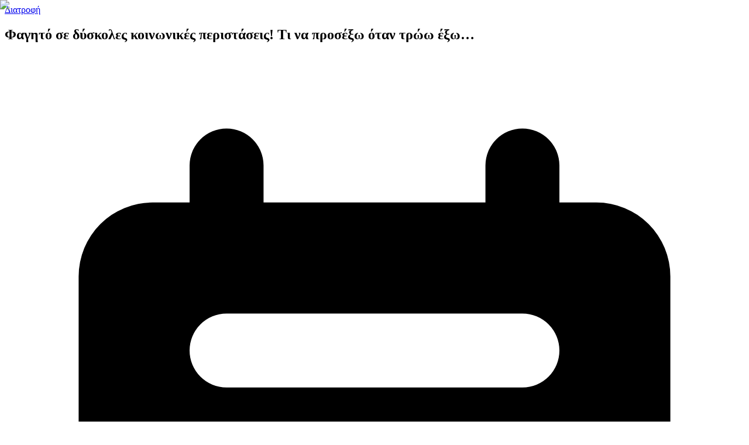

--- FILE ---
content_type: text/html; charset=utf-8
request_url: https://dyomagazine.gr/faghto-ekso
body_size: 23616
content:
<!DOCTYPE html><html lang="el" class="scroll-smooth"><head><meta charSet="utf-8"/><meta name="viewport" content="width=device-width, initial-scale=1"/><link rel="preload" as="image" imageSrcSet="/_next/image?url=%2Fpng%2FLOGODYO-TOP-1.png&amp;w=96&amp;q=75 1x, /_next/image?url=%2Fpng%2FLOGODYO-TOP-1.png&amp;w=256&amp;q=75 2x"/><link rel="stylesheet" href="/_next/static/chunks/ed45b127eb232e70.css" data-precedence="next"/><link rel="preload" as="script" fetchPriority="low" href="/_next/static/chunks/66a8c16702b8a250.js"/><script src="/_next/static/chunks/92480093e3bb9249.js" async=""></script><script src="/_next/static/chunks/448b62d7d76b4f72.js" async=""></script><script src="/_next/static/chunks/57607a8d9f0e9705.js" async=""></script><script src="/_next/static/chunks/d41ea3757dc50657.js" async=""></script><script src="/_next/static/chunks/turbopack-83bc83a7f3ac8486.js" async=""></script><script src="/_next/static/chunks/783d53b492ea133a.js" async=""></script><script src="/_next/static/chunks/e66bf9f4a21c9b52.js" async=""></script><script src="/_next/static/chunks/e1e8ea62a7b82c81.js" async=""></script><script src="/_next/static/chunks/05d44b98de46a6f6.js" async=""></script><script src="/_next/static/chunks/ac06baf3f69f60d8.js" async=""></script><script src="/_next/static/chunks/ff1a16fafef87110.js" async=""></script><script src="/_next/static/chunks/d2be314c3ece3fbe.js" async=""></script><script src="/_next/static/chunks/c82f8b3b65bccd63.js" async=""></script><script src="/_next/static/chunks/6e9431f4c0bf948e.js" async=""></script><script src="/_next/static/chunks/702ea1cbd4da1236.js" async=""></script><link rel="preconnect" href="https://fonts.googleapis.com"/><link rel="preconnect" href="https://fonts.gstatic.com" crossorigin="true"/><link rel="shortcut icon" href="/favicon/favicon.ico"/><link rel="icon" type="image/x-icon" href="/favicon/favicon.ico"/><link rel="icon" type="image/png" sizes="32x32" href="/favicon/favicon-96x96.png"/><link rel="icon" type="image/png" sizes="96x96" href="/favicon/favicon-96x96.png"/><link rel="icon" type="image/svg+xml" href="/favicon/favicon.svg"/><link rel="apple-touch-icon" sizes="180x180" href="/favicon/apple-touch-icon.png"/><meta name="apple-mobile-web-app-title" content="ΔΥΟ Magazine"/><link rel="manifest" href="/favicon/site.webmanifest"/><meta name="next-size-adjust" content=""/><script type="application/ld+json">{"@context":"https://schema.org","@type":"Organization","name":"ΔΥΟ Magazine","alternateName":"DYO Magazine","url":"https://dyomagazine.gr","logo":{"@type":"ImageObject","url":"https://dyomagazine.gr/png/LOGODYO-TOP-1.png"},"description":"Το πρωτοπόρο ψηφιακό magazine για υγεία, ομορφιά, διατροφή και ψυχολογία","contactPoint":{"@type":"ContactPoint","contactType":"Customer Service","email":"info@dyomagazine.gr"},"sameAs":["https://www.facebook.com/dyomagazine","https://www.instagram.com/dyomagazine","https://twitter.com/dyomagazine"]}</script><script type="application/ld+json">{"@context":"https://schema.org","@type":"WebSite","name":"ΔΥΟ Magazine","url":"https://dyomagazine.gr","description":"Το πρωτοπόρο ψηφιακό magazine για υγεία, ομορφιά, διατροφή και ψυχολογία","inLanguage":"el-GR","potentialAction":{"@type":"SearchAction","target":{"@type":"EntryPoint","urlTemplate":"https://dyomagazine.gr/search?q={search_term_string}"},"query-input":"required name=search_term_string"}}</script><link rel="preconnect"/><link rel="dns-prefetch"/><script src="/_next/static/chunks/a6dad97d9634a72d.js" noModule=""></script></head><body class="inter_6cd9f589-module__7wRraW__className antialiased"><div hidden=""><!--$?--><template id="B:0"></template><!--/$--></div><header></header><!--$--><!--$--><!--$?--><template id="B:1"></template><main class="min-h-screen w-full flex flex-col items-center justify-center"><div class="w-full md:w-[80vw] max-w-[2536px] mx-auto px-4 sm:px-6 lg:px-8 py-8 min-h-screen"><div class="w-full"><div class="flex flex-col lg:flex-row lg:gap-8 w-full"><div class="flex-1 lg:max-w-[calc(100%-332px)]"><article class="w-full animate-pulse"><div class="relative w-full h-96 md:h-[500px] mb-8 bg-gray-200 rounded-2xl"></div><header class="mb-8"><div class="inline-block bg-gray-200 h-8 w-24 rounded-full mb-4"></div><div class="space-y-3 mb-6"><div class="h-8 bg-gray-200 rounded w-full"></div><div class="h-8 bg-gray-200 rounded w-3/4"></div><div class="h-8 bg-gray-200 rounded w-1/2"></div></div><div class="flex flex-wrap items-center gap-4 mb-6 bg-gray-50 rounded-xl p-4"><div class="flex items-center gap-2"><div class="w-4 h-4 bg-gray-200 rounded"></div><div class="h-4 bg-gray-200 rounded w-20"></div></div><div class="flex items-center gap-2"><div class="w-4 h-4 bg-gray-200 rounded"></div><div class="h-4 bg-gray-200 rounded w-24"></div></div></div><div class="bg-gray-50 rounded-xl p-4 mt-4"><div class="flex items-center justify-between mb-4"><div class="h-4 bg-gray-200 rounded w-32"></div><div class="h-4 bg-gray-200 rounded w-20"></div></div><div class="flex flex-wrap gap-4 text-sm"><div class="h-4 bg-gray-200 rounded w-24"></div><div class="h-4 bg-gray-200 rounded w-28"></div><div class="h-4 bg-gray-200 rounded w-20"></div></div></div></header><div class="bg-white rounded-2xl shadow-sm border border-gray-100 p-8 mb-8"><div class="space-y-4"><div class="space-y-2"><div class="h-4 bg-gray-200 rounded w-full"></div><div class="h-4 bg-gray-200 rounded w-full"></div><div class="h-4 bg-gray-200 rounded w-3/4"></div></div><div class="space-y-2"><div class="h-4 bg-gray-200 rounded w-full"></div><div class="h-4 bg-gray-200 rounded w-full"></div><div class="h-4 bg-gray-200 rounded w-3/4"></div></div><div class="space-y-2"><div class="h-4 bg-gray-200 rounded w-full"></div><div class="h-4 bg-gray-200 rounded w-full"></div><div class="h-4 bg-gray-200 rounded w-3/4"></div></div><div class="space-y-2"><div class="h-4 bg-gray-200 rounded w-full"></div><div class="h-4 bg-gray-200 rounded w-full"></div><div class="h-4 bg-gray-200 rounded w-3/4"></div></div><div class="space-y-2"><div class="h-4 bg-gray-200 rounded w-full"></div><div class="h-4 bg-gray-200 rounded w-full"></div><div class="h-4 bg-gray-200 rounded w-3/4"></div></div><div class="space-y-2"><div class="h-4 bg-gray-200 rounded w-full"></div><div class="h-4 bg-gray-200 rounded w-full"></div><div class="h-4 bg-gray-200 rounded w-3/4"></div></div><div class="space-y-2"><div class="h-4 bg-gray-200 rounded w-full"></div><div class="h-4 bg-gray-200 rounded w-full"></div><div class="h-4 bg-gray-200 rounded w-3/4"></div></div><div class="space-y-2"><div class="h-4 bg-gray-200 rounded w-full"></div><div class="h-4 bg-gray-200 rounded w-full"></div><div class="h-4 bg-gray-200 rounded w-3/4"></div></div><div class="h-64 bg-gray-200 rounded-lg my-6"></div><div class="space-y-2"><div class="h-4 bg-gray-200 rounded w-full"></div><div class="h-4 bg-gray-200 rounded w-full"></div><div class="h-4 bg-gray-200 rounded w-2/3"></div></div><div class="space-y-2"><div class="h-4 bg-gray-200 rounded w-full"></div><div class="h-4 bg-gray-200 rounded w-full"></div><div class="h-4 bg-gray-200 rounded w-2/3"></div></div><div class="space-y-2"><div class="h-4 bg-gray-200 rounded w-full"></div><div class="h-4 bg-gray-200 rounded w-full"></div><div class="h-4 bg-gray-200 rounded w-2/3"></div></div><div class="space-y-2"><div class="h-4 bg-gray-200 rounded w-full"></div><div class="h-4 bg-gray-200 rounded w-full"></div><div class="h-4 bg-gray-200 rounded w-2/3"></div></div></div></div><section class="bg-gray-50 rounded-2xl p-8 mb-8"><div class="mb-8"><div class="h-8 bg-gray-200 rounded w-96 mb-2"></div><div class="h-4 bg-gray-200 rounded w-80"></div></div><div class="grid grid-cols-1 md:grid-cols-2 lg:grid-cols-3 gap-6"><div><div class="bg-gray-200 aspect-video rounded-lg mb-3"></div><div class="space-y-2"><div class="h-4 bg-gray-200 rounded w-3/4"></div><div class="h-4 bg-gray-200 rounded w-1/2"></div><div class="h-3 bg-gray-200 rounded w-1/3"></div></div></div><div><div class="bg-gray-200 aspect-video rounded-lg mb-3"></div><div class="space-y-2"><div class="h-4 bg-gray-200 rounded w-3/4"></div><div class="h-4 bg-gray-200 rounded w-1/2"></div><div class="h-3 bg-gray-200 rounded w-1/3"></div></div></div><div><div class="bg-gray-200 aspect-video rounded-lg mb-3"></div><div class="space-y-2"><div class="h-4 bg-gray-200 rounded w-3/4"></div><div class="h-4 bg-gray-200 rounded w-1/2"></div><div class="h-3 bg-gray-200 rounded w-1/3"></div></div></div><div><div class="bg-gray-200 aspect-video rounded-lg mb-3"></div><div class="space-y-2"><div class="h-4 bg-gray-200 rounded w-3/4"></div><div class="h-4 bg-gray-200 rounded w-1/2"></div><div class="h-3 bg-gray-200 rounded w-1/3"></div></div></div><div><div class="bg-gray-200 aspect-video rounded-lg mb-3"></div><div class="space-y-2"><div class="h-4 bg-gray-200 rounded w-3/4"></div><div class="h-4 bg-gray-200 rounded w-1/2"></div><div class="h-3 bg-gray-200 rounded w-1/3"></div></div></div><div><div class="bg-gray-200 aspect-video rounded-lg mb-3"></div><div class="space-y-2"><div class="h-4 bg-gray-200 rounded w-3/4"></div><div class="h-4 bg-gray-200 rounded w-1/2"></div><div class="h-3 bg-gray-200 rounded w-1/3"></div></div></div></div><div class="text-center mt-8"><div class="h-12 bg-gray-200 rounded-full w-64 mx-auto"></div></div></section></article></div><aside class="w-full lg:w-[300px] mt-12 lg:mt-0 flex-shrink-0 "><div class="space-y-6"><div class="text-center mb-6"><div class="h-6 bg-gray-200 rounded w-24 mx-auto mb-2 animate-pulse"></div><div class="w-12 h-0.5 bg-gray-200 mx-auto animate-pulse"></div></div><div class="space-y-4"><div class="w-full h-48 bg-gray-200 rounded-lg animate-pulse"></div><div class="w-full h-48 bg-gray-200 rounded-lg animate-pulse"></div><div class="w-full h-48 bg-gray-200 rounded-lg animate-pulse"></div><div class="w-full h-48 bg-gray-200 rounded-lg animate-pulse"></div><div class="w-full h-48 bg-gray-200 rounded-lg animate-pulse"></div></div></div></aside></div></div></div></main><!--/$--><!--/$--><!--/$--><footer class="bg-gray-900 border-t border-gray-800 mt-16"><div class="container mx-auto px-4 py-12"><div class="grid grid-cols-1 md:grid-cols-2 lg:grid-cols-4 gap-8"><div class="col-span-1 lg:col-span-2"><img alt="ΔΥΟ Magazine Logo" loading="lazy" width="200" height="67" decoding="async" data-nimg="1" class="mb-4" style="color:transparent" srcSet="/_next/image?url=%2Fpng%2FLOGODYO-TOP-1.png&amp;w=256&amp;q=75 1x, /_next/image?url=%2Fpng%2FLOGODYO-TOP-1.png&amp;w=640&amp;q=75 2x" src="/_next/image?url=%2Fpng%2FLOGODYO-TOP-1.png&amp;w=640&amp;q=75"/><p class="text-gray-400 mb-4">Το πρωτοπόρο ψηφιακό magazine για υγεία, ομορφιά, διατροφή και ψυχολογία.</p></div><div><h4 class="text-white font-semibold mb-4">Κατηγορίες</h4><ul class="space-y-2 text-gray-400"><li><a class="hover:text-main-color transition-colors" href="/diatrofi">Διατροφή</a></li><li><a class="hover:text-main-color transition-colors" href="/ygeia">Υγεία</a></li><li><a class="hover:text-main-color transition-colors" href="/omorfia">Ομορφιά</a></li><li><a class="hover:text-main-color transition-colors" href="/psixologia">Ψυχολογία</a></li></ul></div><div><h4 class="text-white font-semibold mb-4">Σύνδεσμοι</h4><ul class="space-y-2 text-gray-400"><li><a class="hover:text-main-color transition-colors" href="/interviews">Συνεντεύξεις</a></li><li><a class="hover:text-main-color transition-colors" href="/print-archive">Αρχείο Περιοδικού</a></li><li><a class="hover:text-main-color transition-colors" href="/apopseis">Απόψεις</a></li></ul></div></div><div class="border-t border-gray-800 mt-8 pt-8 text-center"><p class="text-gray-400 mb-4">© <!-- -->2026<!-- --> ΔΥΟ Magazine. Όλα τα δικαιώματα διατηρούνται.</p><div class="flex justify-center space-x-6 text-sm"><a class="text-gray-400 hover:text-main-color transition-colors cursor-pointer" href="/privacy-policy">Πολιτική Απορρήτου &amp; Όροι Χρήσης</a><button class="text-sm hover:text-blue-600 transition-colors cursor-pointer text-gray-400 hover:text-main-color transition-colors">Ρυθμίσεις Cookies</button><a href="mailto:tli@zita-congress.gr" class="text-gray-400 hover:text-main-color transition-colors cursor-pointer">Επικοινωνία</a></div></div></div></footer><script>requestAnimationFrame(function(){$RT=performance.now()});</script><script src="/_next/static/chunks/66a8c16702b8a250.js" id="_R_" async=""></script><div hidden id="S:1"><template id="P:2"></template><!--$?--><template id="B:3"></template><!--/$--></div><script>(self.__next_f=self.__next_f||[]).push([0])</script><script>self.__next_f.push([1,"1:\"$Sreact.fragment\"\n2:I[97262,[\"/_next/static/chunks/783d53b492ea133a.js\",\"/_next/static/chunks/e66bf9f4a21c9b52.js\",\"/_next/static/chunks/e1e8ea62a7b82c81.js\",\"/_next/static/chunks/05d44b98de46a6f6.js\",\"/_next/static/chunks/ac06baf3f69f60d8.js\"],\"default\"]\n3:I[7004,[\"/_next/static/chunks/783d53b492ea133a.js\",\"/_next/static/chunks/e66bf9f4a21c9b52.js\",\"/_next/static/chunks/e1e8ea62a7b82c81.js\",\"/_next/static/chunks/05d44b98de46a6f6.js\",\"/_next/static/chunks/ac06baf3f69f60d8.js\"],\"CookieConsentProvider\"]\n4:I[33685,[\"/_next/static/chunks/783d53b492ea133a.js\",\"/_next/static/chunks/e66bf9f4a21c9b52.js\",\"/_next/static/chunks/e1e8ea62a7b82c81.js\",\"/_next/static/chunks/05d44b98de46a6f6.js\",\"/_next/static/chunks/ac06baf3f69f60d8.js\"],\"default\"]\n5:I[65848,[\"/_next/static/chunks/783d53b492ea133a.js\",\"/_next/static/chunks/e66bf9f4a21c9b52.js\",\"/_next/static/chunks/e1e8ea62a7b82c81.js\",\"/_next/static/chunks/05d44b98de46a6f6.js\",\"/_next/static/chunks/ac06baf3f69f60d8.js\"],\"LoadingProvider\"]\n6:I[46372,[\"/_next/static/chunks/783d53b492ea133a.js\",\"/_next/static/chunks/e66bf9f4a21c9b52.js\",\"/_next/static/chunks/e1e8ea62a7b82c81.js\",\"/_next/static/chunks/05d44b98de46a6f6.js\",\"/_next/static/chunks/ac06baf3f69f60d8.js\"],\"default\"]\n7:I[83398,[\"/_next/static/chunks/783d53b492ea133a.js\",\"/_next/static/chunks/e66bf9f4a21c9b52.js\",\"/_next/static/chunks/e1e8ea62a7b82c81.js\",\"/_next/static/chunks/05d44b98de46a6f6.js\",\"/_next/static/chunks/ac06baf3f69f60d8.js\"],\"default\"]\n8:\"$Sreact.suspense\"\n16:I[68027,[\"/_next/static/chunks/ff1a16fafef87110.js\",\"/_next/static/chunks/d2be314c3ece3fbe.js\"],\"default\"]\n17:I[85437,[\"/_next/static/chunks/783d53b492ea133a.js\",\"/_next/static/chunks/e66bf9f4a21c9b52.js\",\"/_next/static/chunks/e1e8ea62a7b82c81.js\",\"/_next/static/chunks/05d44b98de46a6f6.js\",\"/_next/static/chunks/ac06baf3f69f60d8.js\",\"/_next/static/chunks/c82f8b3b65bccd63.js\"],\"Image\"]\n18:I[39756,[\"/_next/static/chunks/ff1a16fafef87110.js\",\"/_next/static/chunks/d2be314c3ece3fbe.js\"],\"default\"]\n19:I[60542,[\"/_next/static/chunks/783d53b492ea133a.js\",\"/_next/static/chunks/e66bf9f4a21c9b52.js\",\"/_next/static/chunks/e1e8ea62a7b82c81.js\",\"/_next/static/chunks/05d44b98de46a6f6.js\",\"/_next/static/chunks/ac06baf3f69f60d8.js\",\"/_next/static/chunks/6e9431f4c0bf948e.js\"],\"default\"]\n1a:I[37457,[\"/_next/static/chunks/ff1a16fafef87110.js\",\"/_next/static/chunks/d2be314c3ece3fbe.js\"],\"default\"]\n1b:I[22016,[\"/_next/static/chunks/783d53b492ea133a.js\",\"/_next/static/chunks/e66bf9f4a21c9b52.js\",\"/_next/static/chunks/e1e8ea62a7b82c81.js\",\"/_next/static/chunks/05d44b98de46a6f6.js\",\"/_next/static/chunks/ac06baf3f69f60d8.js\",\"/_next/static/chunks/c82f8b3b65bccd63.js\"],\"\"]\n1c:I[55177,[\"/_next/static/chunks/783d53b492ea133a.js\",\"/_next/static/chunks/e66bf9f4a21c9b52.js\",\"/_next/static/chunks/e1e8ea62a7b82c81.js\",\"/_next/static/chunks/05d44b98de46a6f6.js\",\"/_next/static/chunks/ac06baf3f69f60d8.js\"],\"default\"]\n1d:I[49519,[\"/_next/static/chunks/783d53b492ea133a.js\",\"/_next/static/chunks/e66bf9f4a21c9b52.js\",\"/_next/static/chunks/e1e8ea62a7b82c81.js\",\"/_next/static/chunks/05d44b98de46a6f6.js\",\"/_next/static/chunks/ac06baf3f69f60d8.js\"],\"default\"]\n1e:I[74295,[\"/_next/static/chunks/783d53b492ea133a.js\",\"/_next/static/chunks/e66bf9f4a21c9b52.js\",\"/_next/static/chunks/e1e8ea62a7b82c81.js\",\"/_next/static/chunks/05d44b98de46a6f6.js\",\"/_next/static/chunks/ac06baf3f69f60d8.js\"],\"CookieSettingsButton\"]\n20:I[97367,[\"/_next/static/chunks/ff1a16fafef87110.js\",\"/_next/static/chunks/d2be314c3ece3fbe.js\"],\"OutletBoundary\"]\n28:I[97367,[\"/_next/static/chunks/ff1a16fafef87110.js\",\"/_next/static/chunks/d2be314c3ece3fbe.js\"],\"ViewportBoundary\"]\n2a:I[97367,[\"/_next/static/chunks/ff1a16fafef87110.js\",\"/_next/static/chunks/d2be314c3ece3fbe.js\"],\"MetadataBoundary\"]\n2c:I[68145,[\"/_next/static/chunks/783d53b492ea133a.js\",\"/_next/static/chunks/e66bf9f4a21c9b52.js\",\"/_next/static/chunks/e1e8ea62a7b82c81.js\",\"/_next/static/chunks/05d44b98de46a6f6.js\",\"/_next/static/chunks/ac06baf3f69f60d8.js\",\"/_next/static/chunks/c82f8b3b65bccd63.js\"],\"default\"]\n:HL[\"/_next/static/chunks/ed45b127eb232e70.css\",\"style\"]\n:HL[\"/_next/st"])</script><script>self.__next_f.push([1,"atic/media/5476f68d60460930-s.p.c995e352.woff2\",\"font\",{\"crossOrigin\":\"\",\"type\":\"font/woff2\"}]\n:HL[\"/_next/static/media/83afe278b6a6bb3c-s.p.3a6ba036.woff2\",\"font\",{\"crossOrigin\":\"\",\"type\":\"font/woff2\"}]\n"])</script><script>self.__next_f.push([1,"0:{\"P\":null,\"b\":\"1ByXA6q_aAMe3pB8TKZh7\",\"c\":[\"\",\"faghto-ekso\"],\"q\":\"\",\"i\":false,\"f\":[[[\"\",{\"children\":[[\"slug\",\"faghto-ekso\",\"d\"],{\"children\":[\"__PAGE__\",{}]}]},\"$undefined\",\"$undefined\",true],[[\"$\",\"$1\",\"c\",{\"children\":[[[\"$\",\"link\",\"0\",{\"rel\":\"stylesheet\",\"href\":\"/_next/static/chunks/ed45b127eb232e70.css\",\"precedence\":\"next\",\"crossOrigin\":\"$undefined\",\"nonce\":\"$undefined\"}],[\"$\",\"script\",\"script-0\",{\"src\":\"/_next/static/chunks/783d53b492ea133a.js\",\"async\":true,\"nonce\":\"$undefined\"}],[\"$\",\"script\",\"script-1\",{\"src\":\"/_next/static/chunks/e66bf9f4a21c9b52.js\",\"async\":true,\"nonce\":\"$undefined\"}],[\"$\",\"script\",\"script-2\",{\"src\":\"/_next/static/chunks/e1e8ea62a7b82c81.js\",\"async\":true,\"nonce\":\"$undefined\"}],[\"$\",\"script\",\"script-3\",{\"src\":\"/_next/static/chunks/05d44b98de46a6f6.js\",\"async\":true,\"nonce\":\"$undefined\"}],[\"$\",\"script\",\"script-4\",{\"src\":\"/_next/static/chunks/ac06baf3f69f60d8.js\",\"async\":true,\"nonce\":\"$undefined\"}]],[\"$\",\"html\",null,{\"lang\":\"el\",\"className\":\"scroll-smooth\",\"children\":[[\"$\",\"head\",null,{\"children\":[[\"$\",\"script\",null,{\"type\":\"application/ld+json\",\"dangerouslySetInnerHTML\":{\"__html\":\"{\\\"@context\\\":\\\"https://schema.org\\\",\\\"@type\\\":\\\"Organization\\\",\\\"name\\\":\\\"ΔΥΟ Magazine\\\",\\\"alternateName\\\":\\\"DYO Magazine\\\",\\\"url\\\":\\\"https://dyomagazine.gr\\\",\\\"logo\\\":{\\\"@type\\\":\\\"ImageObject\\\",\\\"url\\\":\\\"https://dyomagazine.gr/png/LOGODYO-TOP-1.png\\\"},\\\"description\\\":\\\"Το πρωτοπόρο ψηφιακό magazine για υγεία, ομορφιά, διατροφή και ψυχολογία\\\",\\\"contactPoint\\\":{\\\"@type\\\":\\\"ContactPoint\\\",\\\"contactType\\\":\\\"Customer Service\\\",\\\"email\\\":\\\"info@dyomagazine.gr\\\"},\\\"sameAs\\\":[\\\"https://www.facebook.com/dyomagazine\\\",\\\"https://www.instagram.com/dyomagazine\\\",\\\"https://twitter.com/dyomagazine\\\"]}\"}}],[\"$\",\"script\",null,{\"type\":\"application/ld+json\",\"dangerouslySetInnerHTML\":{\"__html\":\"{\\\"@context\\\":\\\"https://schema.org\\\",\\\"@type\\\":\\\"WebSite\\\",\\\"name\\\":\\\"ΔΥΟ Magazine\\\",\\\"url\\\":\\\"https://dyomagazine.gr\\\",\\\"description\\\":\\\"Το πρωτοπόρο ψηφιακό magazine για υγεία, ομορφιά, διατροφή και ψυχολογία\\\",\\\"inLanguage\\\":\\\"el-GR\\\",\\\"potentialAction\\\":{\\\"@type\\\":\\\"SearchAction\\\",\\\"target\\\":{\\\"@type\\\":\\\"EntryPoint\\\",\\\"urlTemplate\\\":\\\"https://dyomagazine.gr/search?q={search_term_string}\\\"},\\\"query-input\\\":\\\"required name=search_term_string\\\"}}\"}}],[\"$\",\"link\",null,{\"rel\":\"preconnect\",\"href\":\"$undefined\"}],[\"$\",\"link\",null,{\"rel\":\"preconnect\",\"href\":\"https://fonts.googleapis.com\"}],[\"$\",\"link\",null,{\"rel\":\"preconnect\",\"href\":\"https://fonts.gstatic.com\",\"crossOrigin\":\"true\"}],[\"$\",\"link\",null,{\"rel\":\"dns-prefetch\",\"href\":\"$undefined\"}],[\"$\",\"link\",null,{\"rel\":\"shortcut icon\",\"href\":\"/favicon/favicon.ico\"}],[\"$\",\"link\",null,{\"rel\":\"icon\",\"type\":\"image/x-icon\",\"href\":\"/favicon/favicon.ico\"}],[\"$\",\"link\",null,{\"rel\":\"icon\",\"type\":\"image/png\",\"sizes\":\"32x32\",\"href\":\"/favicon/favicon-96x96.png\"}],[\"$\",\"link\",null,{\"rel\":\"icon\",\"type\":\"image/png\",\"sizes\":\"96x96\",\"href\":\"/favicon/favicon-96x96.png\"}],[\"$\",\"link\",null,{\"rel\":\"icon\",\"type\":\"image/svg+xml\",\"href\":\"/favicon/favicon.svg\"}],[\"$\",\"link\",null,{\"rel\":\"apple-touch-icon\",\"sizes\":\"180x180\",\"href\":\"/favicon/apple-touch-icon.png\"}],[\"$\",\"meta\",null,{\"name\":\"apple-mobile-web-app-title\",\"content\":\"ΔΥΟ Magazine\"}],[\"$\",\"link\",null,{\"rel\":\"manifest\",\"href\":\"/favicon/site.webmanifest\"}]]}],[\"$\",\"body\",null,{\"className\":\"inter_6cd9f589-module__7wRraW__className antialiased\",\"children\":[\"$\",\"$L2\",null,{\"children\":[\"$\",\"$L3\",null,{\"children\":[[\"$\",\"$L4\",null,{}],[\"$\",\"$L5\",null,{\"children\":[[\"$\",\"$L6\",null,{}],[\"$\",\"header\",null,{\"children\":[\"$\",\"$L7\",null,{\"txtColor\":\"text-white\",\"hoverColor\":\"text-white bg-secondary-color\",\"bgColor\":\"bg-[#171717]\",\"mobileTxtColor\":\"text-white\",\"mobileBgColor\":\"bg-primary-color\",\"subMenuHoverColor\":\"hover:bg-secondary-color hover:text-primary-color\"}]}],[\"$\",\"$8\",null,{\"fallback\":[\"$\",\"div\",null,{\"className\":\"fixed inset-0 z-[9999] flex items-center justify-center bg-black/80 backdrop-blur-sm\",\"children\":[\"$\",\"div\",null,{\"className\":\"flex flex-col items-center space-y-6 p-6\",\"children\":[[\"$\",\"div\",null,{\"className\":\"relative\",\"children\":[[\"$\",\"div\",null,{\"className\":\"w-16 h-16 md:w-20 md:h-20 border-4 border-gray-600 border-t-main-color rounded-full animate-spin\"}],[\"$\",\"div\",null,{\"className\":\"absolute top-2 left-2 w-12 h-12 md:w-16 md:h-16 border-2 border-gray-700 border-b-secondary-color rounded-full animate-spin-reverse\"}],[\"$\",\"div\",null,{\"className\":\"absolute top-1/2 left-1/2 transform -translate-x-1/2 -translate-y-1/2 w-3 h-3 bg-main-color rounded-full animate-pulse\"}]]}],\"$L9\",\"$La\",\"$Lb\"]}]}],\"children\":\"$Lc\"}],\"$Ld\",\"$Le\"]}],\"$Lf\"]}]}]}]]}]]}],{\"children\":[\"$L10\",{\"children\":[\"$L11\",{},null,false,false]},[\"$L12\",[],[\"$L13\"]],false,false]},[\"$L14\",[],[]],false,false],\"$L15\",false]],\"m\":\"$undefined\",\"G\":[\"$16\",[]],\"S\":false}\n"])</script><script>self.__next_f.push([1,"9:[\"$\",\"div\",null,{\"className\":\"text-center\",\"children\":[[\"$\",\"p\",null,{\"className\":\"text-white text-lg md:text-xl font-medium animate-pulse\",\"children\":\"Φόρτωση περιεχομένου σελίδας...\"}],[\"$\",\"p\",null,{\"className\":\"text-gray-400 text-sm md:text-base mt-1\",\"children\":\"Παρακαλώ περιμένετε...\"}]]}]\na:[\"$\",\"div\",null,{\"className\":\"w-64 md:w-80 h-1 bg-gray-700 rounded-full overflow-hidden\",\"children\":[\"$\",\"div\",null,{\"className\":\"h-full bg-gradient-to-r from-main-color to-secondary-color rounded-full animate-loading-bar\"}]}]\nb:[\"$\",\"div\",null,{\"className\":\"mt-4 opacity-60\",\"children\":[\"$\",\"$L17\",null,{\"src\":\"/png/LOGODYO-TOP-1.png\",\"alt\":\"Dyo Magazine Logo\",\"width\":80,\"height\":80,\"className\":\"object-contain\",\"priority\":true}]}]\n"])</script><script>self.__next_f.push([1,"c:[\"$\",\"$L18\",null,{\"parallelRouterKey\":\"children\",\"error\":\"$19\",\"errorStyles\":[],\"errorScripts\":[[\"$\",\"script\",\"script-0\",{\"src\":\"/_next/static/chunks/6e9431f4c0bf948e.js\",\"async\":true}]],\"template\":[\"$\",\"$L1a\",null,{}],\"templateStyles\":\"$undefined\",\"templateScripts\":\"$undefined\",\"notFound\":[[\"$\",\"main\",null,{\"className\":\"min-h-screen w-full flex flex-col items-center justify-center\",\"children\":[\"$\",\"div\",null,{\"className\":\"text-center max-w-2xl mx-auto px-5\",\"children\":[[\"$\",\"h1\",null,{\"className\":\"text-8xl md:text-9xl font-bold text-main-color mb-6\",\"children\":\"404\"}],[\"$\",\"div\",null,{\"className\":\"bg-main-color rounded-3xl p-8 mb-8\",\"children\":[[\"$\",\"h2\",null,{\"className\":\"text-3xl md:text-4xl font-bold text-white mb-4\",\"children\":\"Η σελίδα δεν βρέθηκε\"}],[\"$\",\"p\",null,{\"className\":\"text-xl text-gray-300 mb-6\",\"children\":\"Λυπούμαστε, η σελίδα που αναζητάτε δεν υπάρχει ή έχει μετακινηθεί.\"}]]}],[\"$\",\"div\",null,{\"className\":\"space-y-4\",\"children\":[[\"$\",\"div\",null,{\"className\":\"flex flex-col sm:flex-row gap-4 justify-center\",\"children\":[\"$\",\"$L1b\",null,{\"href\":\"/\",\"className\":\"bg-main-color hover:bg-main-color/80 text-white px-8 py-3 rounded-full font-semibold transition-all duration-300 hover:scale-105\",\"children\":\"Επιστροφή στην Αρχική\"}]}],[\"$\",\"div\",null,{\"className\":\"mt-12\",\"children\":[[\"$\",\"h3\",null,{\"className\":\"text-xl font-semibold text-white mb-6\",\"children\":\"Δημοφιλείς Κατηγορίες\"}],[\"$\",\"div\",null,{\"className\":\"flex flex-wrap justify-center gap-3\",\"children\":[[\"$\",\"$L1b\",\"/diatrofi\",{\"href\":\"/diatrofi\",\"className\":\"bg-gray-800 hover:bg-main-color text-white px-4 py-2 rounded-full text-sm transition-all duration-300 hover:scale-105\",\"children\":\"Διατροφή\"}],[\"$\",\"$L1b\",\"/ygeia\",{\"href\":\"/ygeia\",\"className\":\"bg-gray-800 hover:bg-main-color text-white px-4 py-2 rounded-full text-sm transition-all duration-300 hover:scale-105\",\"children\":\"Υγεία\"}],[\"$\",\"$L1b\",\"/omorfia\",{\"href\":\"/omorfia\",\"className\":\"bg-gray-800 hover:bg-main-color text-white px-4 py-2 rounded-full text-sm transition-all duration-300 hover:scale-105\",\"children\":\"Ομορφιά\"}],[\"$\",\"$L1b\",\"/askisi\",{\"href\":\"/askisi\",\"className\":\"bg-gray-800 hover:bg-main-color text-white px-4 py-2 rounded-full text-sm transition-all duration-300 hover:scale-105\",\"children\":\"Άσκηση\"}],[\"$\",\"$L1b\",\"/psixologia\",{\"href\":\"/psixologia\",\"className\":\"bg-gray-800 hover:bg-main-color text-white px-4 py-2 rounded-full text-sm transition-all duration-300 hover:scale-105\",\"children\":\"Ψυχολογία\"}]]}]]}]]}]]}]}],[]],\"forbidden\":\"$undefined\",\"unauthorized\":\"$undefined\"}]\n"])</script><script>self.__next_f.push([1,"d:[\"$\",\"$L1c\",null,{\"location\":\"Entire Website\"}]\ne:[\"$\",\"$L1d\",null,{}]\n"])</script><script>self.__next_f.push([1,"f:[\"$\",\"footer\",null,{\"className\":\"bg-gray-900 border-t border-gray-800 mt-16\",\"children\":[\"$\",\"div\",null,{\"className\":\"container mx-auto px-4 py-12\",\"children\":[[\"$\",\"div\",null,{\"className\":\"grid grid-cols-1 md:grid-cols-2 lg:grid-cols-4 gap-8\",\"children\":[[\"$\",\"div\",null,{\"className\":\"col-span-1 lg:col-span-2\",\"children\":[[\"$\",\"$L17\",null,{\"src\":\"/png/LOGODYO-TOP-1.png\",\"alt\":\"ΔΥΟ Magazine Logo\",\"width\":200,\"height\":67,\"className\":\"mb-4\"}],[\"$\",\"p\",null,{\"className\":\"text-gray-400 mb-4\",\"children\":\"Το πρωτοπόρο ψηφιακό magazine για υγεία, ομορφιά, διατροφή και ψυχολογία.\"}]]}],[\"$\",\"div\",null,{\"children\":[[\"$\",\"h4\",null,{\"className\":\"text-white font-semibold mb-4\",\"children\":\"Κατηγορίες\"}],[\"$\",\"ul\",null,{\"className\":\"space-y-2 text-gray-400\",\"children\":[[\"$\",\"li\",null,{\"children\":[\"$\",\"$L1b\",null,{\"href\":\"/diatrofi\",\"className\":\"hover:text-main-color transition-colors\",\"children\":\"Διατροφή\"}]}],[\"$\",\"li\",null,{\"children\":[\"$\",\"$L1b\",null,{\"href\":\"/ygeia\",\"className\":\"hover:text-main-color transition-colors\",\"children\":\"Υγεία\"}]}],[\"$\",\"li\",null,{\"children\":[\"$\",\"$L1b\",null,{\"href\":\"/omorfia\",\"className\":\"hover:text-main-color transition-colors\",\"children\":\"Ομορφιά\"}]}],[\"$\",\"li\",null,{\"children\":[\"$\",\"$L1b\",null,{\"href\":\"/psixologia\",\"className\":\"hover:text-main-color transition-colors\",\"children\":\"Ψυχολογία\"}]}]]}]]}],[\"$\",\"div\",null,{\"children\":[[\"$\",\"h4\",null,{\"className\":\"text-white font-semibold mb-4\",\"children\":\"Σύνδεσμοι\"}],[\"$\",\"ul\",null,{\"className\":\"space-y-2 text-gray-400\",\"children\":[[\"$\",\"li\",null,{\"children\":[\"$\",\"$L1b\",null,{\"href\":\"/interviews\",\"className\":\"hover:text-main-color transition-colors\",\"children\":\"Συνεντεύξεις\"}]}],[\"$\",\"li\",null,{\"children\":[\"$\",\"$L1b\",null,{\"href\":\"/print-archive\",\"className\":\"hover:text-main-color transition-colors\",\"children\":\"Αρχείο Περιοδικού\"}]}],[\"$\",\"li\",null,{\"children\":[\"$\",\"$L1b\",null,{\"href\":\"/apopseis\",\"className\":\"hover:text-main-color transition-colors\",\"children\":\"Απόψεις\"}]}]]}]]}]]}],[\"$\",\"div\",null,{\"className\":\"border-t border-gray-800 mt-8 pt-8 text-center\",\"children\":[[\"$\",\"p\",null,{\"className\":\"text-gray-400 mb-4\",\"children\":[\"© \",2026,\" ΔΥΟ Magazine. Όλα τα δικαιώματα διατηρούνται.\"]}],[\"$\",\"div\",null,{\"className\":\"flex justify-center space-x-6 text-sm\",\"children\":[[\"$\",\"$L1b\",null,{\"href\":\"/privacy-policy\",\"className\":\"text-gray-400 hover:text-main-color transition-colors cursor-pointer\",\"children\":\"Πολιτική Απορρήτου \u0026 Όροι Χρήσης\"}],[\"$\",\"$L1e\",null,{\"className\":\"text-gray-400 hover:text-main-color transition-colors\"}],[\"$\",\"a\",null,{\"href\":\"mailto:tli@zita-congress.gr\",\"className\":\"text-gray-400 hover:text-main-color transition-colors cursor-pointer\",\"children\":\"Επικοινωνία\"}]]}]]}]]}]}]\n"])</script><script>self.__next_f.push([1,"10:[\"$\",\"$1\",\"c\",{\"children\":[null,[\"$\",\"$L18\",null,{\"parallelRouterKey\":\"children\",\"error\":\"$undefined\",\"errorStyles\":\"$undefined\",\"errorScripts\":\"$undefined\",\"template\":[\"$\",\"$L1a\",null,{}],\"templateStyles\":\"$undefined\",\"templateScripts\":\"$undefined\",\"notFound\":\"$undefined\",\"forbidden\":\"$undefined\",\"unauthorized\":\"$undefined\"}]]}]\n11:[\"$\",\"$1\",\"c\",{\"children\":[\"$L1f\",[[\"$\",\"script\",\"script-0\",{\"src\":\"/_next/static/chunks/c82f8b3b65bccd63.js\",\"async\":true,\"nonce\":\"$undefined\"}]],[\"$\",\"$L20\",null,{\"children\":[\"$\",\"$8\",null,{\"name\":\"Next.MetadataOutlet\",\"children\":\"$@21\"}]}]]}]\n"])</script><script>self.__next_f.push([1,"12:[\"$\",\"main\",\"l\",{\"className\":\"min-h-screen w-full flex flex-col items-center justify-center\",\"children\":[\"$\",\"div\",null,{\"className\":\"w-full md:w-[80vw] max-w-[2536px] mx-auto px-4 sm:px-6 lg:px-8 py-8 min-h-screen\",\"children\":[\"$\",\"div\",null,{\"className\":\"w-full\",\"children\":[\"$\",\"div\",null,{\"className\":\"flex flex-col lg:flex-row lg:gap-8 w-full\",\"children\":[[\"$\",\"div\",null,{\"className\":\"flex-1 lg:max-w-[calc(100%-332px)]\",\"children\":[\"$\",\"article\",null,{\"className\":\"w-full animate-pulse\",\"children\":[[\"$\",\"div\",null,{\"className\":\"relative w-full h-96 md:h-[500px] mb-8 bg-gray-200 rounded-2xl\"}],[\"$\",\"header\",null,{\"className\":\"mb-8\",\"children\":[[\"$\",\"div\",null,{\"className\":\"inline-block bg-gray-200 h-8 w-24 rounded-full mb-4\"}],[\"$\",\"div\",null,{\"className\":\"space-y-3 mb-6\",\"children\":[[\"$\",\"div\",null,{\"className\":\"h-8 bg-gray-200 rounded w-full\"}],[\"$\",\"div\",null,{\"className\":\"h-8 bg-gray-200 rounded w-3/4\"}],[\"$\",\"div\",null,{\"className\":\"h-8 bg-gray-200 rounded w-1/2\"}]]}],[\"$\",\"div\",null,{\"className\":\"flex flex-wrap items-center gap-4 mb-6 bg-gray-50 rounded-xl p-4\",\"children\":[[\"$\",\"div\",null,{\"className\":\"flex items-center gap-2\",\"children\":[[\"$\",\"div\",null,{\"className\":\"w-4 h-4 bg-gray-200 rounded\"}],[\"$\",\"div\",null,{\"className\":\"h-4 bg-gray-200 rounded w-20\"}]]}],[\"$\",\"div\",null,{\"className\":\"flex items-center gap-2\",\"children\":[[\"$\",\"div\",null,{\"className\":\"w-4 h-4 bg-gray-200 rounded\"}],[\"$\",\"div\",null,{\"className\":\"h-4 bg-gray-200 rounded w-24\"}]]}]]}],[\"$\",\"div\",null,{\"className\":\"bg-gray-50 rounded-xl p-4 mt-4\",\"children\":[[\"$\",\"div\",null,{\"className\":\"flex items-center justify-between mb-4\",\"children\":[[\"$\",\"div\",null,{\"className\":\"h-4 bg-gray-200 rounded w-32\"}],[\"$\",\"div\",null,{\"className\":\"h-4 bg-gray-200 rounded w-20\"}]]}],[\"$\",\"div\",null,{\"className\":\"flex flex-wrap gap-4 text-sm\",\"children\":[[\"$\",\"div\",null,{\"className\":\"h-4 bg-gray-200 rounded w-24\"}],[\"$\",\"div\",null,{\"className\":\"h-4 bg-gray-200 rounded w-28\"}],[\"$\",\"div\",null,{\"className\":\"h-4 bg-gray-200 rounded w-20\"}]]}]]}]]}],[\"$\",\"div\",null,{\"className\":\"bg-white rounded-2xl shadow-sm border border-gray-100 p-8 mb-8\",\"children\":[\"$\",\"div\",null,{\"className\":\"space-y-4\",\"children\":[[[\"$\",\"div\",\"0\",{\"className\":\"space-y-2\",\"children\":[[\"$\",\"div\",null,{\"className\":\"h-4 bg-gray-200 rounded w-full\"}],[\"$\",\"div\",null,{\"className\":\"h-4 bg-gray-200 rounded w-full\"}],[\"$\",\"div\",null,{\"className\":\"h-4 bg-gray-200 rounded w-3/4\"}]]}],[\"$\",\"div\",\"1\",{\"className\":\"space-y-2\",\"children\":[[\"$\",\"div\",null,{\"className\":\"h-4 bg-gray-200 rounded w-full\"}],[\"$\",\"div\",null,{\"className\":\"h-4 bg-gray-200 rounded w-full\"}],[\"$\",\"div\",null,{\"className\":\"h-4 bg-gray-200 rounded w-3/4\"}]]}],[\"$\",\"div\",\"2\",{\"className\":\"space-y-2\",\"children\":[[\"$\",\"div\",null,{\"className\":\"h-4 bg-gray-200 rounded w-full\"}],[\"$\",\"div\",null,{\"className\":\"h-4 bg-gray-200 rounded w-full\"}],[\"$\",\"div\",null,{\"className\":\"h-4 bg-gray-200 rounded w-3/4\"}]]}],[\"$\",\"div\",\"3\",{\"className\":\"space-y-2\",\"children\":[[\"$\",\"div\",null,{\"className\":\"h-4 bg-gray-200 rounded w-full\"}],[\"$\",\"div\",null,{\"className\":\"h-4 bg-gray-200 rounded w-full\"}],[\"$\",\"div\",null,{\"className\":\"h-4 bg-gray-200 rounded w-3/4\"}]]}],[\"$\",\"div\",\"4\",{\"className\":\"space-y-2\",\"children\":[[\"$\",\"div\",null,{\"className\":\"h-4 bg-gray-200 rounded w-full\"}],[\"$\",\"div\",null,{\"className\":\"h-4 bg-gray-200 rounded w-full\"}],[\"$\",\"div\",null,{\"className\":\"h-4 bg-gray-200 rounded w-3/4\"}]]}],[\"$\",\"div\",\"5\",{\"className\":\"space-y-2\",\"children\":[[\"$\",\"div\",null,{\"className\":\"h-4 bg-gray-200 rounded w-full\"}],[\"$\",\"div\",null,{\"className\":\"h-4 bg-gray-200 rounded w-full\"}],[\"$\",\"div\",null,{\"className\":\"h-4 bg-gray-200 rounded w-3/4\"}]]}],[\"$\",\"div\",\"6\",{\"className\":\"space-y-2\",\"children\":[[\"$\",\"div\",null,{\"className\":\"h-4 bg-gray-200 rounded w-full\"}],[\"$\",\"div\",null,{\"className\":\"h-4 bg-gray-200 rounded w-full\"}],[\"$\",\"div\",null,{\"className\":\"h-4 bg-gray-200 rounded w-3/4\"}]]}],[\"$\",\"div\",\"7\",{\"className\":\"space-y-2\",\"children\":[[\"$\",\"div\",null,{\"className\":\"h-4 bg-gray-200 rounded w-full\"}],[\"$\",\"div\",null,{\"className\":\"h-4 bg-gray-200 rounded w-full\"}],[\"$\",\"div\",null,{\"className\":\"h-4 bg-gray-200 rounded w-3/4\"}]]}]],[\"$\",\"div\",null,{\"className\":\"h-64 bg-gray-200 rounded-lg my-6\"}],[[\"$\",\"div\",\"8\",{\"className\":\"space-y-2\",\"children\":[[\"$\",\"div\",null,{\"className\":\"h-4 bg-gray-200 rounded w-full\"}],[\"$\",\"div\",null,{\"className\":\"h-4 bg-gray-200 rounded w-full\"}],\"$L22\"]}],\"$L23\",\"$L24\",\"$L25\"]]}]}],\"$L26\"]}]}],\"$L27\"]}]}]}]}]\n"])</script><script>self.__next_f.push([1,"13:[\"$\",\"script\",\"script-0\",{\"src\":\"/_next/static/chunks/702ea1cbd4da1236.js\",\"async\":true}]\n14:[\"$\",\"$L6\",\"l\",{}]\n15:[\"$\",\"$1\",\"h\",{\"children\":[null,[\"$\",\"$L28\",null,{\"children\":\"$L29\"}],[\"$\",\"div\",null,{\"hidden\":true,\"children\":[\"$\",\"$L2a\",null,{\"children\":[\"$\",\"$8\",null,{\"name\":\"Next.Metadata\",\"children\":\"$L2b\"}]}]}],[\"$\",\"meta\",null,{\"name\":\"next-size-adjust\",\"content\":\"\"}]]}]\n22:[\"$\",\"div\",null,{\"className\":\"h-4 bg-gray-200 rounded w-2/3\"}]\n23:[\"$\",\"div\",\"9\",{\"className\":\"space-y-2\",\"children\":[[\"$\",\"div\",null,{\"className\":\"h-4 bg-gray-200 rounded w-full\"}],[\"$\",\"div\",null,{\"className\":\"h-4 bg-gray-200 rounded w-full\"}],[\"$\",\"div\",null,{\"className\":\"h-4 bg-gray-200 rounded w-2/3\"}]]}]\n24:[\"$\",\"div\",\"10\",{\"className\":\"space-y-2\",\"children\":[[\"$\",\"div\",null,{\"className\":\"h-4 bg-gray-200 rounded w-full\"}],[\"$\",\"div\",null,{\"className\":\"h-4 bg-gray-200 rounded w-full\"}],[\"$\",\"div\",null,{\"className\":\"h-4 bg-gray-200 rounded w-2/3\"}]]}]\n25:[\"$\",\"div\",\"11\",{\"className\":\"space-y-2\",\"children\":[[\"$\",\"div\",null,{\"className\":\"h-4 bg-gray-200 rounded w-full\"}],[\"$\",\"div\",null,{\"className\":\"h-4 bg-gray-200 rounded w-full\"}],[\"$\",\"div\",null,{\"className\":\"h-4 bg-gray-200 rounded w-2/3\"}]]}]\n"])</script><script>self.__next_f.push([1,"26:[\"$\",\"section\",null,{\"className\":\"bg-gray-50 rounded-2xl p-8 mb-8\",\"children\":[[\"$\",\"div\",null,{\"className\":\"mb-8\",\"children\":[[\"$\",\"div\",null,{\"className\":\"h-8 bg-gray-200 rounded w-96 mb-2\"}],[\"$\",\"div\",null,{\"className\":\"h-4 bg-gray-200 rounded w-80\"}]]}],[\"$\",\"div\",null,{\"className\":\"grid grid-cols-1 md:grid-cols-2 lg:grid-cols-3 gap-6\",\"children\":[[\"$\",\"div\",\"0\",{\"children\":[[\"$\",\"div\",null,{\"className\":\"bg-gray-200 aspect-video rounded-lg mb-3\"}],[\"$\",\"div\",null,{\"className\":\"space-y-2\",\"children\":[[\"$\",\"div\",null,{\"className\":\"h-4 bg-gray-200 rounded w-3/4\"}],[\"$\",\"div\",null,{\"className\":\"h-4 bg-gray-200 rounded w-1/2\"}],[\"$\",\"div\",null,{\"className\":\"h-3 bg-gray-200 rounded w-1/3\"}]]}]]}],[\"$\",\"div\",\"1\",{\"children\":[[\"$\",\"div\",null,{\"className\":\"bg-gray-200 aspect-video rounded-lg mb-3\"}],[\"$\",\"div\",null,{\"className\":\"space-y-2\",\"children\":[[\"$\",\"div\",null,{\"className\":\"h-4 bg-gray-200 rounded w-3/4\"}],[\"$\",\"div\",null,{\"className\":\"h-4 bg-gray-200 rounded w-1/2\"}],[\"$\",\"div\",null,{\"className\":\"h-3 bg-gray-200 rounded w-1/3\"}]]}]]}],[\"$\",\"div\",\"2\",{\"children\":[[\"$\",\"div\",null,{\"className\":\"bg-gray-200 aspect-video rounded-lg mb-3\"}],[\"$\",\"div\",null,{\"className\":\"space-y-2\",\"children\":[[\"$\",\"div\",null,{\"className\":\"h-4 bg-gray-200 rounded w-3/4\"}],[\"$\",\"div\",null,{\"className\":\"h-4 bg-gray-200 rounded w-1/2\"}],[\"$\",\"div\",null,{\"className\":\"h-3 bg-gray-200 rounded w-1/3\"}]]}]]}],[\"$\",\"div\",\"3\",{\"children\":[[\"$\",\"div\",null,{\"className\":\"bg-gray-200 aspect-video rounded-lg mb-3\"}],[\"$\",\"div\",null,{\"className\":\"space-y-2\",\"children\":[[\"$\",\"div\",null,{\"className\":\"h-4 bg-gray-200 rounded w-3/4\"}],[\"$\",\"div\",null,{\"className\":\"h-4 bg-gray-200 rounded w-1/2\"}],[\"$\",\"div\",null,{\"className\":\"h-3 bg-gray-200 rounded w-1/3\"}]]}]]}],[\"$\",\"div\",\"4\",{\"children\":[[\"$\",\"div\",null,{\"className\":\"bg-gray-200 aspect-video rounded-lg mb-3\"}],[\"$\",\"div\",null,{\"className\":\"space-y-2\",\"children\":[[\"$\",\"div\",null,{\"className\":\"h-4 bg-gray-200 rounded w-3/4\"}],[\"$\",\"div\",null,{\"className\":\"h-4 bg-gray-200 rounded w-1/2\"}],[\"$\",\"div\",null,{\"className\":\"h-3 bg-gray-200 rounded w-1/3\"}]]}]]}],[\"$\",\"div\",\"5\",{\"children\":[[\"$\",\"div\",null,{\"className\":\"bg-gray-200 aspect-video rounded-lg mb-3\"}],[\"$\",\"div\",null,{\"className\":\"space-y-2\",\"children\":[[\"$\",\"div\",null,{\"className\":\"h-4 bg-gray-200 rounded w-3/4\"}],[\"$\",\"div\",null,{\"className\":\"h-4 bg-gray-200 rounded w-1/2\"}],[\"$\",\"div\",null,{\"className\":\"h-3 bg-gray-200 rounded w-1/3\"}]]}]]}]]}],[\"$\",\"div\",null,{\"className\":\"text-center mt-8\",\"children\":[\"$\",\"div\",null,{\"className\":\"h-12 bg-gray-200 rounded-full w-64 mx-auto\"}]}]]}]\n"])</script><script>self.__next_f.push([1,"27:[\"$\",\"$L2c\",null,{\"className\":\"w-full lg:w-[300px] mt-12 lg:mt-0 flex-shrink-0 \"}]\n29:[[\"$\",\"meta\",\"0\",{\"charSet\":\"utf-8\"}],[\"$\",\"meta\",\"1\",{\"name\":\"viewport\",\"content\":\"width=device-width, initial-scale=1\"}]]\n"])</script><script>self.__next_f.push([1,"21:null\n"])</script><script>self.__next_f.push([1,"2b:[[\"$\",\"title\",\"0\",{\"children\":\"Φαγητό σε δύσκολες κοινωνικές περιστάσεις! Tι να προσέξω όταν τρώω έξω… | ΔΥΟ Magazine\"}],[\"$\",\"meta\",\"1\",{\"name\":\"description\",\"content\":\"Οι εξορμήσεις σε εστιατόρια, ταβερνάκια και fast food αποτελούν αναπόσπαστο κομμάτι της καθημερινότητάς μας, καθώς η έξοδος για φαγητό είναι πλέον τρόπος διασκέ\"}],[\"$\",\"meta\",\"2\",{\"name\":\"author\",\"content\":\"ΔΥΟ Magazine\"}],[\"$\",\"link\",\"3\",{\"rel\":\"manifest\",\"href\":\"/manifest.webmanifest\",\"crossOrigin\":\"$undefined\"}],[\"$\",\"meta\",\"4\",{\"name\":\"keywords\",\"content\":\"ΔΥΟ Magazine, άρθρο, lifestyle, , \"}],[\"$\",\"meta\",\"5\",{\"name\":\"creator\",\"content\":\"ΔΥΟ Magazine\"}],[\"$\",\"meta\",\"6\",{\"name\":\"publisher\",\"content\":\"ΔΥΟ Magazine\"}],[\"$\",\"meta\",\"7\",{\"name\":\"robots\",\"content\":\"index, follow, max-video-preview:-1, max-image-preview:large, max-snippet:-1\"}],[\"$\",\"meta\",\"8\",{\"name\":\"category\",\"content\":\"lifestyle\"}],[\"$\",\"link\",\"9\",{\"rel\":\"canonical\",\"href\":\"https://dyomagazine.gr/faghto-ekso\"}],[\"$\",\"meta\",\"10\",{\"property\":\"og:title\",\"content\":\"Φαγητό σε δύσκολες κοινωνικές περιστάσεις! Tι να προσέξω όταν τρώω έξω… | ΔΥΟ Magazine\"}],[\"$\",\"meta\",\"11\",{\"property\":\"og:description\",\"content\":\"Οι εξορμήσεις σε εστιατόρια, ταβερνάκια και fast food αποτελούν αναπόσπαστο κομμάτι της καθημερινότητάς μας, καθώς η έξοδος για φαγητό είναι πλέον τρόπος διασκέ\"}],[\"$\",\"meta\",\"12\",{\"property\":\"og:url\",\"content\":\"https://dyomagazine.gr/faghto-ekso\"}],[\"$\",\"meta\",\"13\",{\"property\":\"og:site_name\",\"content\":\"ΔΥΟ Magazine\"}],[\"$\",\"meta\",\"14\",{\"property\":\"og:locale\",\"content\":\"el_GR\"}],[\"$\",\"meta\",\"15\",{\"property\":\"og:image\",\"content\":\"https://cms.dyomagazine.gr/wp-content/uploads/2020/04/food-out.jpg\"}],[\"$\",\"meta\",\"16\",{\"property\":\"og:image:width\",\"content\":\"1200\"}],[\"$\",\"meta\",\"17\",{\"property\":\"og:image:height\",\"content\":\"675\"}],[\"$\",\"meta\",\"18\",{\"property\":\"og:image:alt\",\"content\":\"Φαγητό σε δύσκολες κοινωνικές περιστάσεις! Tι να προσέξω όταν τρώω έξω…\"}],[\"$\",\"meta\",\"19\",{\"property\":\"og:type\",\"content\":\"article\"}],[\"$\",\"meta\",\"20\",{\"property\":\"article:published_time\",\"content\":\"2023-04-03T11:34:10\"}],[\"$\",\"meta\",\"21\",{\"property\":\"article:modified_time\",\"content\":\"2023-03-31T11:34:47\"}],[\"$\",\"meta\",\"22\",{\"property\":\"article:author\",\"content\":\"ΔΥΟ Magazine\"}],[\"$\",\"meta\",\"23\",{\"name\":\"twitter:card\",\"content\":\"summary_large_image\"}],[\"$\",\"meta\",\"24\",{\"name\":\"twitter:creator\",\"content\":\"@dyomagazine\"}],[\"$\",\"meta\",\"25\",{\"name\":\"twitter:title\",\"content\":\"Φαγητό σε δύσκολες κοινωνικές περιστάσεις! Tι να προσέξω όταν τρώω έξω… | ΔΥΟ Magazine\"}],[\"$\",\"meta\",\"26\",{\"name\":\"twitter:description\",\"content\":\"Οι εξορμήσεις σε εστιατόρια, ταβερνάκια και fast food αποτελούν αναπόσπαστο κομμάτι της καθημερινότητάς μας, καθώς η έξοδος για φαγητό είναι πλέον τρόπος διασκέ\"}],[\"$\",\"meta\",\"27\",{\"name\":\"twitter:image\",\"content\":\"https://cms.dyomagazine.gr/wp-content/uploads/2020/04/food-out.jpg\"}]]\n"])</script><title>Φαγητό σε δύσκολες κοινωνικές περιστάσεις! Tι να προσέξω όταν τρώω έξω… | ΔΥΟ Magazine</title><meta name="description" content="Οι εξορμήσεις σε εστιατόρια, ταβερνάκια και fast food αποτελούν αναπόσπαστο κομμάτι της καθημερινότητάς μας, καθώς η έξοδος για φαγητό είναι πλέον τρόπος διασκέ"/><meta name="author" content="ΔΥΟ Magazine"/><link rel="manifest" href="/manifest.webmanifest"/><meta name="keywords" content="ΔΥΟ Magazine, άρθρο, lifestyle, , "/><meta name="creator" content="ΔΥΟ Magazine"/><meta name="publisher" content="ΔΥΟ Magazine"/><meta name="robots" content="index, follow, max-video-preview:-1, max-image-preview:large, max-snippet:-1"/><meta name="category" content="lifestyle"/><link rel="canonical" href="https://dyomagazine.gr/faghto-ekso"/><meta property="og:title" content="Φαγητό σε δύσκολες κοινωνικές περιστάσεις! Tι να προσέξω όταν τρώω έξω… | ΔΥΟ Magazine"/><meta property="og:description" content="Οι εξορμήσεις σε εστιατόρια, ταβερνάκια και fast food αποτελούν αναπόσπαστο κομμάτι της καθημερινότητάς μας, καθώς η έξοδος για φαγητό είναι πλέον τρόπος διασκέ"/><meta property="og:url" content="https://dyomagazine.gr/faghto-ekso"/><meta property="og:site_name" content="ΔΥΟ Magazine"/><meta property="og:locale" content="el_GR"/><meta property="og:image" content="https://cms.dyomagazine.gr/wp-content/uploads/2020/04/food-out.jpg"/><meta property="og:image:width" content="1200"/><meta property="og:image:height" content="675"/><meta property="og:image:alt" content="Φαγητό σε δύσκολες κοινωνικές περιστάσεις! Tι να προσέξω όταν τρώω έξω…"/><meta property="og:type" content="article"/><meta property="article:published_time" content="2023-04-03T11:34:10"/><meta property="article:modified_time" content="2023-03-31T11:34:47"/><meta property="article:author" content="ΔΥΟ Magazine"/><meta name="twitter:card" content="summary_large_image"/><meta name="twitter:creator" content="@dyomagazine"/><meta name="twitter:title" content="Φαγητό σε δύσκολες κοινωνικές περιστάσεις! Tι να προσέξω όταν τρώω έξω… | ΔΥΟ Magazine"/><meta name="twitter:description" content="Οι εξορμήσεις σε εστιατόρια, ταβερνάκια και fast food αποτελούν αναπόσπαστο κομμάτι της καθημερινότητάς μας, καθώς η έξοδος για φαγητό είναι πλέον τρόπος διασκέ"/><meta name="twitter:image" content="https://cms.dyomagazine.gr/wp-content/uploads/2020/04/food-out.jpg"/><div hidden id="S:3"></div><script>$RB=[];$RV=function(a){$RT=performance.now();for(var b=0;b<a.length;b+=2){var c=a[b],e=a[b+1];null!==e.parentNode&&e.parentNode.removeChild(e);var f=c.parentNode;if(f){var g=c.previousSibling,h=0;do{if(c&&8===c.nodeType){var d=c.data;if("/$"===d||"/&"===d)if(0===h)break;else h--;else"$"!==d&&"$?"!==d&&"$~"!==d&&"$!"!==d&&"&"!==d||h++}d=c.nextSibling;f.removeChild(c);c=d}while(c);for(;e.firstChild;)f.insertBefore(e.firstChild,c);g.data="$";g._reactRetry&&requestAnimationFrame(g._reactRetry)}}a.length=0};
$RC=function(a,b){if(b=document.getElementById(b))(a=document.getElementById(a))?(a.previousSibling.data="$~",$RB.push(a,b),2===$RB.length&&("number"!==typeof $RT?requestAnimationFrame($RV.bind(null,$RB)):(a=performance.now(),setTimeout($RV.bind(null,$RB),2300>a&&2E3<a?2300-a:$RT+300-a)))):b.parentNode.removeChild(b)};$RC("B:3","S:3")</script><div hidden id="S:0"></div><script>$RC("B:0","S:0")</script><script>self.__next_f.push([1,"2d:I[3569,[\"/_next/static/chunks/783d53b492ea133a.js\",\"/_next/static/chunks/e66bf9f4a21c9b52.js\",\"/_next/static/chunks/e1e8ea62a7b82c81.js\",\"/_next/static/chunks/05d44b98de46a6f6.js\",\"/_next/static/chunks/ac06baf3f69f60d8.js\",\"/_next/static/chunks/c82f8b3b65bccd63.js\"],\"default\"]\n"])</script><script>self.__next_f.push([1,"1f:[\"$\",\"main\",null,{\"className\":\"min-h-screen w-full flex flex-col items-center justify-center\",\"children\":[[\"$\",\"script\",null,{\"type\":\"application/ld+json\",\"dangerouslySetInnerHTML\":{\"__html\":\"{\\\"@context\\\":\\\"https://schema.org\\\",\\\"@type\\\":\\\"Article\\\",\\\"headline\\\":\\\"Φαγητό σε δύσκολες κοινωνικές περιστάσεις! Tι να προσέξω όταν τρώω έξω\u0026#8230;\\\",\\\"description\\\":\\\"Οι εξορμήσεις σε εστιατόρια, ταβερνάκια και fast food αποτελούν αναπόσπαστο κομμάτι της καθημερινότητάς μας, καθώς η έξοδος για φαγητό είναι πλέον τρόπος διασκέδασης. Σύμφωνα με σχετική έρευνα, τρώγον\\\",\\\"author\\\":{\\\"@type\\\":\\\"Person\\\",\\\"name\\\":\\\"ΔΥΟ Magazine\\\",\\\"url\\\":\\\"https://dyomagazine.gr/author/dyo\\\"},\\\"publisher\\\":{\\\"@type\\\":\\\"Organization\\\",\\\"name\\\":\\\"ΔΥΟ Magazine\\\",\\\"logo\\\":{\\\"@type\\\":\\\"ImageObject\\\",\\\"url\\\":\\\"https://dyomagazine.gr/png/LOGODYO-TOP-1.png\\\"}},\\\"datePublished\\\":\\\"2023-04-03T11:34:10\\\",\\\"dateModified\\\":\\\"2023-03-31T11:34:47\\\",\\\"mainEntityOfPage\\\":{\\\"@type\\\":\\\"WebPage\\\",\\\"@id\\\":\\\"https://dyomagazine.gr/faghto-ekso\\\"},\\\"image\\\":{\\\"@type\\\":\\\"ImageObject\\\",\\\"url\\\":\\\"https://dyomagazine.gr/png/LOGODYO-TOP-1.png\\\"},\\\"articleSection\\\":\\\"Lifestyle\\\",\\\"keywords\\\":\\\", \\\",\\\"inLanguage\\\":\\\"el-GR\\\",\\\"isAccessibleForFree\\\":true}\"}}],[\"$\",\"script\",null,{\"type\":\"application/ld+json\",\"dangerouslySetInnerHTML\":{\"__html\":\"{\\\"@context\\\":\\\"https://schema.org\\\",\\\"@type\\\":\\\"BreadcrumbList\\\",\\\"itemListElement\\\":[{\\\"@type\\\":\\\"ListItem\\\",\\\"position\\\":1,\\\"name\\\":\\\"Αρχική\\\",\\\"item\\\":\\\"https://dyomagazine.gr\\\"},{\\\"@type\\\":\\\"ListItem\\\",\\\"position\\\":2,\\\"name\\\":\\\"Διατροφή\\\",\\\"item\\\":\\\"https://dyomagazine.gr/diatrofi\\\"},{\\\"@type\\\":\\\"ListItem\\\",\\\"position\\\":3,\\\"name\\\":\\\"Φαγητό σε δύσκολες κοινωνικές περιστάσεις! Tι να προσέξω όταν τρώω έξω\u0026#8230;\\\",\\\"item\\\":\\\"https://dyomagazine.gr/faghto-ekso\\\"}]}\"}}],[\"$\",\"div\",null,{\"className\":\"w-full md:w-[80vw] max-w-[2536px] mx-auto px-4 sm:px-6 lg:px-8 py-8 min-h-screen\",\"children\":[[\"$\",\"$L2d\",null,{}],[\"$\",\"div\",null,{\"className\":\"w-full\",\"children\":[\"$\",\"div\",null,{\"className\":\"flex flex-col lg:flex-row lg:gap-8 w-full\",\"children\":[[\"$\",\"div\",null,{\"className\":\"flex-1 lg:max-w-[calc(100%-332px)]\",\"children\":[\"$\",\"article\",null,{\"className\":\"w-full\",\"children\":[[\"$\",\"div\",null,{\"className\":\"relative w-full h-96 md:h-[650px] mb-8 rounded-2xl overflow-hidden shadow-lg\",\"children\":[[\"$\",\"$L17\",null,{\"src\":\"https://cms.dyomagazine.gr/wp-content/uploads/2020/04/food-out.jpg\",\"alt\":\"food out\",\"fill\":true,\"className\":\"object-cover\",\"priority\":true,\"sizes\":\"(max-width: 768px) 100vw, (max-width: 1200px) 80vw, 1200px\"}],[\"$\",\"div\",null,{\"className\":\"absolute inset-0 bg-gradient-to-t from-black/30 to-transparent\"}]]}],[\"$\",\"header\",null,{\"className\":\"mb-8\",\"children\":[[\"$\",\"$L1b\",null,{\"href\":\"/diatrofi\",\"className\":\"inline-block bg-main-color text-white px-4 py-2 rounded-full text-sm font-semibold mb-4 hover:bg-main-color/80 transition-colors shadow-sm\",\"children\":\"Διατροφή\"}],[\"$\",\"h1\",null,{\"className\":\"text-4xl md:text-5xl font-bold text-gray-900 mb-6 leading-tight\",\"dangerouslySetInnerHTML\":{\"__html\":\"Φαγητό σε δύσκολες κοινωνικές περιστάσεις! Tι να προσέξω όταν τρώω έξω\u0026#8230;\"}}],[\"$\",\"div\",null,{\"className\":\"flex flex-wrap items-center gap-4 text-gray-600 mb-6 bg-gray-50 rounded-xl p-4\",\"children\":[\"$undefined\",[\"$\",\"span\",null,{\"className\":\"flex items-center gap-2\",\"children\":[[\"$\",\"svg\",null,{\"className\":\"w-4 h-4 text-main-color\",\"fill\":\"currentColor\",\"viewBox\":\"0 0 20 20\",\"children\":[\"$\",\"path\",null,{\"fillRule\":\"evenodd\",\"d\":\"M6 2a1 1 0 00-1 1v1H4a2 2 0 00-2 2v10a2 2 0 002 2h12a2 2 0 002-2V6a2 2 0 00-2-2h-1V3a1 1 0 10-2 0v1H7V3a1 1 0 00-1-1zm0 5a1 1 0 000 2h8a1 1 0 100-2H6z\",\"clipRule\":\"evenodd\"}]}],[\"$\",\"span\",null,{\"className\":\"font-medium\",\"children\":\"3 Απριλίου 2023\"}]]}]]}],[\"$\",\"div\",null,{\"className\":\"flex items-center gap-4 text-sm text-gray-600 mt-4\",\"children\":[[\"$\",\"div\",null,{\"className\":\"flex items-center gap-1.5\",\"children\":[\"$L2e\",\"$L2f\"]}],\"$L30\",\"$L31\"]}]]}],\" \",\"$L32\",\"$L33\"]}]}],\"$L34\"]}]}]]}]]}]\n"])</script><script>self.__next_f.push([1,"36:I[55731,[\"/_next/static/chunks/783d53b492ea133a.js\",\"/_next/static/chunks/e66bf9f4a21c9b52.js\",\"/_next/static/chunks/e1e8ea62a7b82c81.js\",\"/_next/static/chunks/05d44b98de46a6f6.js\",\"/_next/static/chunks/ac06baf3f69f60d8.js\",\"/_next/static/chunks/c82f8b3b65bccd63.js\"],\"default\"]\n2e:[\"$\",\"svg\",null,{\"className\":\"w-4 h-4\",\"fill\":\"none\",\"stroke\":\"currentColor\",\"viewBox\":\"0 0 24 24\",\"children\":[\"$\",\"path\",null,{\"strokeLinecap\":\"round\",\"strokeLinejoin\":\"round\",\"strokeWidth\":2,\"d\":\"M12 8v4l3 3m6-3a9 9 0 11-18 0 9 9 0 0118 0z\"}]}]\n2f:[\"$\",\"span\",null,{\"children\":[4,\" λεπτά ανάγνωσης\"]}]\n30:[\"$\",\"div\",null,{\"className\":\"flex items-center gap-1.5\",\"children\":[[\"$\",\"svg\",null,{\"className\":\"w-4 h-4\",\"fill\":\"none\",\"stroke\":\"currentColor\",\"viewBox\":\"0 0 24 24\",\"children\":[\"$\",\"path\",null,{\"strokeLinecap\":\"round\",\"strokeLinejoin\":\"round\",\"strokeWidth\":2,\"d\":\"M9 12h6m-6 4h6m2 5H7a2 2 0 01-2-2V5a2 2 0 012-2h5.586a1 1 0 01.707.293l5.414 5.414a1 1 0 01.293.707V19a2 2 0 01-2 2z\"}]}],[\"$\",\"span\",null,{\"children\":[\"664\",\" λέξεις\"]}]]}]\n31:[\"$\",\"div\",null,{\"className\":\"flex items-center gap-1.5\",\"children\":[[\"$\",\"svg\",null,{\"className\":\"w-4 h-4\",\"fill\":\"none\",\"stroke\":\"currentColor\",\"viewBox\":\"0 0 24 24\",\"children\":[\"$\",\"path\",null,{\"strokeLinecap\":\"round\",\"strokeLinejoin\":\"round\",\"strokeWidth\":2,\"d\":\"M4 4v5h.582m15.356 2A8.001 8.001 0 004.582 9m0 0H9m11 11v-5h-.581m0 0a8.003 8.003 0 01-15.357-2m15.357 2H15\"}]}],[\"$\",\"span\",null,{\"children\":[\"Ενημερώθηκε\",\" \",\"31 Μαρ 2023\"]}]]}]\n35:T272e,"])</script><script>self.__next_f.push([1,"\u003cp class=\"p1\" style=\"text-align: left;\"\u003e\u003cspan class=\"s1\"\u003eΟ\u003c/span\u003eι εξορμήσεις σε εστιατόρια, ταβερνάκια και fast food αποτελούν αναπόσπαστο κομμάτι της καθημερινότητάς μας, καθώς η έξοδος για φαγητό είναι πλέον τρόπος διασκέδασης.\u003c/p\u003e\n\u003cp class=\"p1\" style=\"text-align: left;\"\u003eΣύμφωνα με σχετική έρευνα, τρώγοντας συχνά εκτός σπιτιού αυξάνονται επικίνδυνα οι πιθανότητες να βάλουμε κιλά. Συνήθως οι περισσότερες διατροφικές μας επιλογές έξω είναι πλούσιες σε θερμίδες, λιπαρά, αλάτι και ζάχαρη. Ωστόσο, υπάρχουν τρόποι να διαφυλάξουμε την υγεία μας και τα κιλά μας. Μπορούμε όμως να διαφυλάξουμε την υγεία μας και τα … κιλά μας; Ναι! Αρκεί να επιλέξουμε σωστά από τον γευστικό κατάλογο, αλλά και να μην παρασυρθούμε από τις προσφορές!\u003c/p\u003e\n\u003ch3 class=\"p2\" style=\"text-align: left;\" id=\"-\"\u003e\u003cspan class=\"s4\"\u003e\u003cb\u003eΡωτήστε πώς είναι μαγειρεμένο!\u003c/b\u003e\u003c/span\u003e\u003c/h3\u003e\n\u003cp class=\"p2\" style=\"text-align: left;\"\u003e\u003cspan class=\"s4\"\u003eΤα περίεργα ονόματα στα πιάτα ενός καταλόγου εστιατορίου παραπλανούν και ενθουσιάζουν. Μη ντρέπεστε να ρωτήσετε πώς είναι μαγειρεμένο ένα φαγητό πριν να παραγγείλετε. Αποφύγετε οτιδήποτε γράφει σοτέ, πανέ, τηγανιτό, αλά κρεμ. Προτιμήστε πιάτα τα οποία είναι στο γκριλ, ψητά στον φούρνο, στον ατμό ή βραστά. \u003c/span\u003e\u003c/p\u003e\n\u003ch3 class=\"p2\" style=\"text-align: left;\" id=\"-\"\u003e\u003cspan class=\"s2\"\u003e\u003cb\u003eΑνακαλύψτε τις «κρυμμένες» θερμίδες του καταλόγου!\u003c/b\u003e\u003c/span\u003e\u003c/h3\u003e\n\u003cp class=\"p2\" style=\"text-align: left;\"\u003e\u003cspan class=\"s2\"\u003eΜπορείτε να αποφύγετε τα πλούσια σε θερμίδες πιάτα στο εστιατόριο, αν διαβάσετε προσεκτικά το μενού. Περιγραφές όπως πανέ, γκρατινέ, κρεμώδης, με γέμιση τυριών, βουτύρου, τραγανό… υποδηλώνουν πολλά γραμμάρια λίπους και θερμίδες.\u003c/span\u003e\u003c/p\u003e\n\u003ch3 class=\"p2\" style=\"text-align: left;\" id=\"-\"\u003e\u003cspan class=\"s2\"\u003e\u003cb\u003eΕπιλέξετε το σωστό μέγεθος μερίδας.\u003c/b\u003e\u003c/span\u003e\u003c/h3\u003e\n\u003cp class=\"p2\" style=\"text-align: left;\"\u003e\u003cspan class=\"s2\"\u003eΑποφύγετε το «μεγάλο» μέγεθος ή τις\u003cspan class=\"Apple-converted-space\"\u003e\u0026nbsp; \u003c/span\u003esuper sized ή extra large μερίδες. Μπορείτε επίσης να επιλέξετε το παιδικό μενού, στο οποίο συνήθως σερβίρονται μικρότερες μερίδες. Η διαφορά θερμίδων είναι μεγάλη, αν επιλέξουμε σωστά ακόμη και στο fast food:\u003c/span\u003e\u003c/p\u003e\n\u003cp class=\"p2\" style=\"text-align: left;\"\u003e\u003cspan class=\"s2\"\u003eΔιπλό cheeseburger: 600 θερμ. – Απλό Cheeseburger: 320 θερμ.\u003c/span\u003e\u003c/p\u003e\n\u003cp class=\"p2\" style=\"text-align: left;\"\u003e\u003cspan class=\"s2\"\u003eΜεγάλη μερίδα τηγανιτές πατάτες: 540 θερμ. – Μικρή μερίδα 210 θερμ.\u003c/span\u003e\u003c/p\u003e\n\u003ch3 class=\"p2\" style=\"text-align: left;\" id=\"-\"\u003e\u003cspan class=\"s2\"\u003e\u003cb\u003eΑλλάξτε τη συνταγή!\u003c/b\u003e\u003c/span\u003e\u003c/h3\u003e\n\u003cp class=\"p2\" style=\"text-align: left;\"\u003e\u003cspan class=\"s2\"\u003eΜη διστάσετε να τροποποιήσετε την παραγγελία σας και ιδιαίτερα τα συνοδευτικά και τη γαρνιτούρα. Μπορείτε να ζητήσετε χωριστά τη σος από τη σαλάτα ή το τυρί από τα ζυμαρικά, έτσι ώστε να ελέγξετε εσείς την ποσότητα που θα προσθέσετε. Επίσης, αντί για τηγανιτές πατάτες ως γαρνιτούρα, ζητήστε λαχανικά στον ατμό ή βραστό ρύζι.\u003c/span\u003e\u003c/p\u003e\n\u003ch3 class=\"p2\" style=\"text-align: left;\" id=\"-\"\u003e\u003cspan class=\"s4\"\u003e\u003cb\u003eΠροσοχή στα… ορεκτικά και τα συνοδευτικά!\u003c/b\u003e\u003c/span\u003e\u003c/h3\u003e\n\u003cp class=\"p2\" style=\"text-align: left;\"\u003e\u003cspan class=\"s4\"\u003eΣε πολλά εστιατόρια, με την άφιξή μας στο τραπέζι μάς προσφέρουν πλήθος από διαφορετικά είδη ψωμιού, κριτσίνια, παξιμαδάκια σε συνδυασμό με ελιές ή κάποιο ντιπ. \u003c/span\u003e\u003c/p\u003e\n\u003cp class=\"p5\" style=\"text-align: left;\"\u003e\u003cspan class=\"s4\"\u003eΓια να αποφύγουμε την… επικίνδυνη» πρόσληψη θερμίδων πριν καν φτάσει το πιάτο μας,\u003cspan class=\"Apple-converted-space\"\u003e\u0026nbsp; \u003c/span\u003eμπορούμε να ζητήσουμε από τον σερβιτόρο να μην τα αφήσει στο τραπέζι μας ή να πάρουμε μία μικρή ποσότητα από το καλαθάκι με τα ψωμάκια και να το επιστρέψουμε πίσω.\u003c/span\u003e\u003c/p\u003e\n\u003ch3 class=\"p2\" style=\"text-align: left;\" id=\"-\"\u003e\u003cspan class=\"s2\"\u003e\u003cb\u003eΜακαρόνια και πίτσα…\u003c/b\u003e\u003c/span\u003e\u003c/h3\u003e\n\u003cp class=\"p2\" style=\"text-align: left;\"\u003e\u003cspan class=\"s2\"\u003eΗ παραγγελία μιας μακαρονάδας θα αποδώσει πολλές θερμίδες και κορεσμένα λιπαρά, αν τα μακαρόνια «κολυμπούν» στην κρέμα γάλακτος ή σε μια λιπαρή σάλτσα τυριών. Καλύτερη επιλογή είναι η κόκκινη σάλτσα ντομάτας, καθώς και ο συνδυασμός ζυμαρικών και θαλασσινών, όπου συνήθως η συνταγή δεν περιέχει βούτυρο. \u003c/span\u003e\u003c/p\u003e\n\u003cp class=\"p5\" style=\"text-align: left;\"\u003e\u003cspan class=\"s4\"\u003eΣτην πιτσαρία, χρειάζεται προσοχή στην παραγγελία και με τις κατάλληλες επιλογές μπορούμε να μειώσουμε την πρόσληψη θερμίδων. Ζητήστε πίτσα με λεπτή ζύμη, ενισχύστε την με λαχανικά, όπως μανιτάρια, πιπεριές, ντομάτα κ.λπ., και ελαττώστε όσο γίνεται τα αλλαντικά και τα λουκάνικα. \u003c/span\u003e\u003c/p\u003e\n\u003ch3 class=\"p2\" style=\"text-align: left;\" id=\"-\"\u003e\u003cb\u003e \u003c/b\u003e\u003cspan class=\"s2\"\u003e\u003cb\u003eΕπιδόρπιο. Η δύσκολη ώρα!\u003c/b\u003e\u003c/span\u003e\u003c/h3\u003e\n\u003cp class=\"p2\" style=\"text-align: left;\"\u003e\u003cspan class=\"s4\"\u003eΤα φρέσκα φρούτα αποτελούν την καλύτερη επιλογή και πλέον υπάρχουν ως επιδόρπιο στα περισσότερα εστιατόρια, αλλά και αλυσίδες fast food chains. Βέβαια, οι πειρασμοί είναι πολλοί… Αν τελικά υποκύψετε σε ένα cheesecake\u003cspan class=\"Apple-converted-space\"\u003e\u0026nbsp; \u003c/span\u003eή σε ένα σουφλέ σοκολάτας, τουλάχιστον μοιραστείτε το με την παρέα σας.\u003c/span\u003e\u003c/p\u003e\n\u003ch3 class=\"p2\" style=\"text-align: left;\" id=\"-\"\u003e\u003cspan class=\"s2\"\u003e\u003cb\u003eΕπιλέξτε μέρος με πολύ φως!\u003c/b\u003e\u003c/span\u003e\u003c/h3\u003e\n\u003cp class=\"p2\" style=\"text-align: left;\"\u003eΝαι, και οι… οπτικές επιλογές του περιβάλλοντος καθορίζουν τις επιλογές μας, αλλά και τον\u003cspan class=\"Apple-converted-space\"\u003e\u0026nbsp; \u003c/span\u003eπροσδιορισμό του κορεσμού. Σύμφωνα με σχετική μελέτη που έγινε σε συμμετάσχοντες που είχαν γεύμα σε\u003cspan class=\"Apple-converted-space\"\u003e\u0026nbsp; \u003c/span\u003eεστιατόριο με φως και σε απόλυτο σκοτάδι, αποδείχθηκε ότι όσοι έτρωγαν στα σκοτεινά είχαν μεγαλύτερη επιθυμία για περισσότερο φαγητό και για επιδόρπιο. Καλύτερα, λοιπόν, να απολαύσετε το φως των κεριών, όταν ολοκληρώσετε το γεύμα σας!\u003c/p\u003e\n\u003ch3 class=\"p2\" style=\"text-align: left;\" id=\"-\"\u003e\u003cb\u003e \u003c/b\u003e\u003cspan class=\"s2\"\u003e\u003cb\u003eΌλες οι σαλάτες δεν είναι και… διαιτητικές!\u003c/b\u003e\u003c/span\u003e\u003c/h3\u003e\n\u003cp class=\"p2\" style=\"text-align: left;\"\u003e\u003cspan class=\"s4\"\u003eΑποφύγετε να παραγγείλετε την πιο περίεργη σαλάτα, με τα περισσότερα υλικά και το περίεργο dressing που έχει ο κατάλογος, εκτός αν αυτό το πιάτο θα είναι και το κυρίως! Πολλές σαλάτες σε εστιατόρια περιέχουν κρουτόν (που συνηθως είναι τηγανιτά), μαγιονέζα, τριμμένο τυρί, σάλτσες με αρκετό ελαιόλαδο, αλλαντικά. Και φυσικά όλα αυτά ανεβάζουν τις θερμίδες! \u003c/span\u003e\u003c/p\u003e\n\u003cp class=\"p5\" style=\"text-align: left;\"\u003e\u003cspan class=\"s4\"\u003eΠροτιμήσετε απλές σαλάτες, που έχουν μόνο λαχανικά και ζητήσετε χωριστά το ελαιόλαδο ώστε να ελέγξετε την ποσότητα καλύτερα.\u003c/span\u003e\u003c/p\u003e\n\u003cp\u003e\u003cem\u003eΔημήτρης Γρηγοράκης, Κλινικός Διαιτολόγος – Διατροφολόγος, MSc\u003c/em\u003e\u003c/p\u003e\n"])</script><script>self.__next_f.push([1,"32:[\"$\",\"div\",null,{\"className\":\"bg-white rounded-2xl shadow-sm border border-gray-100 p-8 mb-8\",\"children\":[\"$\",\"div\",null,{\"className\":\"wordpress-content max-w-none\",\"dangerouslySetInnerHTML\":{\"__html\":\"$35\"}}]}]\n33:[\"$\",\"$L36\",null,{\"currentPostId\":14176,\"categoryId\":4,\"categoryName\":\"Διατροφή\",\"categorySlug\":\"diatrofi\",\"className\":\"mb-8\"}]\n34:[\"$\",\"$L2c\",null,{\"className\":\"w-full lg:w-[300px] mt-12 lg:mt-0 flex-shrink-0 \"}]\n"])</script><link rel="preload" as="image" imageSrcSet="/_next/image?url=https%3A%2F%2Fcms.dyomagazine.gr%2Fwp-content%2Fuploads%2F2020%2F04%2Ffood-out.jpg&amp;w=640&amp;q=75 640w, /_next/image?url=https%3A%2F%2Fcms.dyomagazine.gr%2Fwp-content%2Fuploads%2F2020%2F04%2Ffood-out.jpg&amp;w=750&amp;q=75 750w, /_next/image?url=https%3A%2F%2Fcms.dyomagazine.gr%2Fwp-content%2Fuploads%2F2020%2F04%2Ffood-out.jpg&amp;w=828&amp;q=75 828w, /_next/image?url=https%3A%2F%2Fcms.dyomagazine.gr%2Fwp-content%2Fuploads%2F2020%2F04%2Ffood-out.jpg&amp;w=1080&amp;q=75 1080w, /_next/image?url=https%3A%2F%2Fcms.dyomagazine.gr%2Fwp-content%2Fuploads%2F2020%2F04%2Ffood-out.jpg&amp;w=1200&amp;q=75 1200w, /_next/image?url=https%3A%2F%2Fcms.dyomagazine.gr%2Fwp-content%2Fuploads%2F2020%2F04%2Ffood-out.jpg&amp;w=1920&amp;q=75 1920w, /_next/image?url=https%3A%2F%2Fcms.dyomagazine.gr%2Fwp-content%2Fuploads%2F2020%2F04%2Ffood-out.jpg&amp;w=2048&amp;q=75 2048w, /_next/image?url=https%3A%2F%2Fcms.dyomagazine.gr%2Fwp-content%2Fuploads%2F2020%2F04%2Ffood-out.jpg&amp;w=3840&amp;q=75 3840w" imageSizes="(max-width: 768px) 100vw, (max-width: 1200px) 80vw, 1200px"/><div hidden id="S:2"><main class="min-h-screen w-full flex flex-col items-center justify-center"><script type="application/ld+json">{"@context":"https://schema.org","@type":"Article","headline":"Φαγητό σε δύσκολες κοινωνικές περιστάσεις! Tι να προσέξω όταν τρώω έξω&#8230;","description":"Οι εξορμήσεις σε εστιατόρια, ταβερνάκια και fast food αποτελούν αναπόσπαστο κομμάτι της καθημερινότητάς μας, καθώς η έξοδος για φαγητό είναι πλέον τρόπος διασκέδασης. Σύμφωνα με σχετική έρευνα, τρώγον","author":{"@type":"Person","name":"ΔΥΟ Magazine","url":"https://dyomagazine.gr/author/dyo"},"publisher":{"@type":"Organization","name":"ΔΥΟ Magazine","logo":{"@type":"ImageObject","url":"https://dyomagazine.gr/png/LOGODYO-TOP-1.png"}},"datePublished":"2023-04-03T11:34:10","dateModified":"2023-03-31T11:34:47","mainEntityOfPage":{"@type":"WebPage","@id":"https://dyomagazine.gr/faghto-ekso"},"image":{"@type":"ImageObject","url":"https://dyomagazine.gr/png/LOGODYO-TOP-1.png"},"articleSection":"Lifestyle","keywords":", ","inLanguage":"el-GR","isAccessibleForFree":true}</script><script type="application/ld+json">{"@context":"https://schema.org","@type":"BreadcrumbList","itemListElement":[{"@type":"ListItem","position":1,"name":"Αρχική","item":"https://dyomagazine.gr"},{"@type":"ListItem","position":2,"name":"Διατροφή","item":"https://dyomagazine.gr/diatrofi"},{"@type":"ListItem","position":3,"name":"Φαγητό σε δύσκολες κοινωνικές περιστάσεις! Tι να προσέξω όταν τρώω έξω&#8230;","item":"https://dyomagazine.gr/faghto-ekso"}]}</script><div class="w-full md:w-[80vw] max-w-[2536px] mx-auto px-4 sm:px-6 lg:px-8 py-8 min-h-screen"><div class="w-full"><div class="flex flex-col lg:flex-row lg:gap-8 w-full"><div class="flex-1 lg:max-w-[calc(100%-332px)]"><article class="w-full"><div class="relative w-full h-96 md:h-[650px] mb-8 rounded-2xl overflow-hidden shadow-lg"><img alt="food out" decoding="async" data-nimg="fill" class="object-cover" style="position:absolute;height:100%;width:100%;left:0;top:0;right:0;bottom:0;color:transparent" sizes="(max-width: 768px) 100vw, (max-width: 1200px) 80vw, 1200px" srcSet="/_next/image?url=https%3A%2F%2Fcms.dyomagazine.gr%2Fwp-content%2Fuploads%2F2020%2F04%2Ffood-out.jpg&amp;w=640&amp;q=75 640w, /_next/image?url=https%3A%2F%2Fcms.dyomagazine.gr%2Fwp-content%2Fuploads%2F2020%2F04%2Ffood-out.jpg&amp;w=750&amp;q=75 750w, /_next/image?url=https%3A%2F%2Fcms.dyomagazine.gr%2Fwp-content%2Fuploads%2F2020%2F04%2Ffood-out.jpg&amp;w=828&amp;q=75 828w, /_next/image?url=https%3A%2F%2Fcms.dyomagazine.gr%2Fwp-content%2Fuploads%2F2020%2F04%2Ffood-out.jpg&amp;w=1080&amp;q=75 1080w, /_next/image?url=https%3A%2F%2Fcms.dyomagazine.gr%2Fwp-content%2Fuploads%2F2020%2F04%2Ffood-out.jpg&amp;w=1200&amp;q=75 1200w, /_next/image?url=https%3A%2F%2Fcms.dyomagazine.gr%2Fwp-content%2Fuploads%2F2020%2F04%2Ffood-out.jpg&amp;w=1920&amp;q=75 1920w, /_next/image?url=https%3A%2F%2Fcms.dyomagazine.gr%2Fwp-content%2Fuploads%2F2020%2F04%2Ffood-out.jpg&amp;w=2048&amp;q=75 2048w, /_next/image?url=https%3A%2F%2Fcms.dyomagazine.gr%2Fwp-content%2Fuploads%2F2020%2F04%2Ffood-out.jpg&amp;w=3840&amp;q=75 3840w" src="/_next/image?url=https%3A%2F%2Fcms.dyomagazine.gr%2Fwp-content%2Fuploads%2F2020%2F04%2Ffood-out.jpg&amp;w=3840&amp;q=75"/><div class="absolute inset-0 bg-gradient-to-t from-black/30 to-transparent"></div></div><header class="mb-8"><a class="inline-block bg-main-color text-white px-4 py-2 rounded-full text-sm font-semibold mb-4 hover:bg-main-color/80 transition-colors shadow-sm" href="/diatrofi">Διατροφή</a><h1 class="text-4xl md:text-5xl font-bold text-gray-900 mb-6 leading-tight">Φαγητό σε δύσκολες κοινωνικές περιστάσεις! Tι να προσέξω όταν τρώω έξω&#8230;</h1><div class="flex flex-wrap items-center gap-4 text-gray-600 mb-6 bg-gray-50 rounded-xl p-4"><span class="flex items-center gap-2"><svg class="w-4 h-4 text-main-color" fill="currentColor" viewBox="0 0 20 20"><path fill-rule="evenodd" d="M6 2a1 1 0 00-1 1v1H4a2 2 0 00-2 2v10a2 2 0 002 2h12a2 2 0 002-2V6a2 2 0 00-2-2h-1V3a1 1 0 10-2 0v1H7V3a1 1 0 00-1-1zm0 5a1 1 0 000 2h8a1 1 0 100-2H6z" clip-rule="evenodd"></path></svg><span class="font-medium">3 Απριλίου 2023</span></span></div><div class="flex items-center gap-4 text-sm text-gray-600 mt-4"><div class="flex items-center gap-1.5"><svg class="w-4 h-4" fill="none" stroke="currentColor" viewBox="0 0 24 24"><path stroke-linecap="round" stroke-linejoin="round" stroke-width="2" d="M12 8v4l3 3m6-3a9 9 0 11-18 0 9 9 0 0118 0z"></path></svg><span>4<!-- --> λεπτά ανάγνωσης</span></div><div class="flex items-center gap-1.5"><svg class="w-4 h-4" fill="none" stroke="currentColor" viewBox="0 0 24 24"><path stroke-linecap="round" stroke-linejoin="round" stroke-width="2" d="M9 12h6m-6 4h6m2 5H7a2 2 0 01-2-2V5a2 2 0 012-2h5.586a1 1 0 01.707.293l5.414 5.414a1 1 0 01.293.707V19a2 2 0 01-2 2z"></path></svg><span>664<!-- --> λέξεις</span></div><div class="flex items-center gap-1.5"><svg class="w-4 h-4" fill="none" stroke="currentColor" viewBox="0 0 24 24"><path stroke-linecap="round" stroke-linejoin="round" stroke-width="2" d="M4 4v5h.582m15.356 2A8.001 8.001 0 004.582 9m0 0H9m11 11v-5h-.581m0 0a8.003 8.003 0 01-15.357-2m15.357 2H15"></path></svg><span>Ενημερώθηκε<!-- --> <!-- -->31 Μαρ 2023</span></div></div></header> <div class="bg-white rounded-2xl shadow-sm border border-gray-100 p-8 mb-8"><div class="wordpress-content max-w-none"><p class="p1" style="text-align: left;"><span class="s1">Ο</span>ι εξορμήσεις σε εστιατόρια, ταβερνάκια και fast food αποτελούν αναπόσπαστο κομμάτι της καθημερινότητάς μας, καθώς η έξοδος για φαγητό είναι πλέον τρόπος διασκέδασης.</p>
<p class="p1" style="text-align: left;">Σύμφωνα με σχετική έρευνα, τρώγοντας συχνά εκτός σπιτιού αυξάνονται επικίνδυνα οι πιθανότητες να βάλουμε κιλά. Συνήθως οι περισσότερες διατροφικές μας επιλογές έξω είναι πλούσιες σε θερμίδες, λιπαρά, αλάτι και ζάχαρη. Ωστόσο, υπάρχουν τρόποι να διαφυλάξουμε την υγεία μας και τα κιλά μας. Μπορούμε όμως να διαφυλάξουμε την υγεία μας και τα … κιλά μας; Ναι! Αρκεί να επιλέξουμε σωστά από τον γευστικό κατάλογο, αλλά και να μην παρασυρθούμε από τις προσφορές!</p>
<h3 class="p2" style="text-align: left;" id="-"><span class="s4"><b>Ρωτήστε πώς είναι μαγειρεμένο!</b></span></h3>
<p class="p2" style="text-align: left;"><span class="s4">Τα περίεργα ονόματα στα πιάτα ενός καταλόγου εστιατορίου παραπλανούν και ενθουσιάζουν. Μη ντρέπεστε να ρωτήσετε πώς είναι μαγειρεμένο ένα φαγητό πριν να παραγγείλετε. Αποφύγετε οτιδήποτε γράφει σοτέ, πανέ, τηγανιτό, αλά κρεμ. Προτιμήστε πιάτα τα οποία είναι στο γκριλ, ψητά στον φούρνο, στον ατμό ή βραστά. </span></p>
<h3 class="p2" style="text-align: left;" id="-"><span class="s2"><b>Ανακαλύψτε τις «κρυμμένες» θερμίδες του καταλόγου!</b></span></h3>
<p class="p2" style="text-align: left;"><span class="s2">Μπορείτε να αποφύγετε τα πλούσια σε θερμίδες πιάτα στο εστιατόριο, αν διαβάσετε προσεκτικά το μενού. Περιγραφές όπως πανέ, γκρατινέ, κρεμώδης, με γέμιση τυριών, βουτύρου, τραγανό… υποδηλώνουν πολλά γραμμάρια λίπους και θερμίδες.</span></p>
<h3 class="p2" style="text-align: left;" id="-"><span class="s2"><b>Επιλέξετε το σωστό μέγεθος μερίδας.</b></span></h3>
<p class="p2" style="text-align: left;"><span class="s2">Αποφύγετε το «μεγάλο» μέγεθος ή τις<span class="Apple-converted-space">&nbsp; </span>super sized ή extra large μερίδες. Μπορείτε επίσης να επιλέξετε το παιδικό μενού, στο οποίο συνήθως σερβίρονται μικρότερες μερίδες. Η διαφορά θερμίδων είναι μεγάλη, αν επιλέξουμε σωστά ακόμη και στο fast food:</span></p>
<p class="p2" style="text-align: left;"><span class="s2">Διπλό cheeseburger: 600 θερμ. – Απλό Cheeseburger: 320 θερμ.</span></p>
<p class="p2" style="text-align: left;"><span class="s2">Μεγάλη μερίδα τηγανιτές πατάτες: 540 θερμ. – Μικρή μερίδα 210 θερμ.</span></p>
<h3 class="p2" style="text-align: left;" id="-"><span class="s2"><b>Αλλάξτε τη συνταγή!</b></span></h3>
<p class="p2" style="text-align: left;"><span class="s2">Μη διστάσετε να τροποποιήσετε την παραγγελία σας και ιδιαίτερα τα συνοδευτικά και τη γαρνιτούρα. Μπορείτε να ζητήσετε χωριστά τη σος από τη σαλάτα ή το τυρί από τα ζυμαρικά, έτσι ώστε να ελέγξετε εσείς την ποσότητα που θα προσθέσετε. Επίσης, αντί για τηγανιτές πατάτες ως γαρνιτούρα, ζητήστε λαχανικά στον ατμό ή βραστό ρύζι.</span></p>
<h3 class="p2" style="text-align: left;" id="-"><span class="s4"><b>Προσοχή στα… ορεκτικά και τα συνοδευτικά!</b></span></h3>
<p class="p2" style="text-align: left;"><span class="s4">Σε πολλά εστιατόρια, με την άφιξή μας στο τραπέζι μάς προσφέρουν πλήθος από διαφορετικά είδη ψωμιού, κριτσίνια, παξιμαδάκια σε συνδυασμό με ελιές ή κάποιο ντιπ. </span></p>
<p class="p5" style="text-align: left;"><span class="s4">Για να αποφύγουμε την… επικίνδυνη» πρόσληψη θερμίδων πριν καν φτάσει το πιάτο μας,<span class="Apple-converted-space">&nbsp; </span>μπορούμε να ζητήσουμε από τον σερβιτόρο να μην τα αφήσει στο τραπέζι μας ή να πάρουμε μία μικρή ποσότητα από το καλαθάκι με τα ψωμάκια και να το επιστρέψουμε πίσω.</span></p>
<h3 class="p2" style="text-align: left;" id="-"><span class="s2"><b>Μακαρόνια και πίτσα…</b></span></h3>
<p class="p2" style="text-align: left;"><span class="s2">Η παραγγελία μιας μακαρονάδας θα αποδώσει πολλές θερμίδες και κορεσμένα λιπαρά, αν τα μακαρόνια «κολυμπούν» στην κρέμα γάλακτος ή σε μια λιπαρή σάλτσα τυριών. Καλύτερη επιλογή είναι η κόκκινη σάλτσα ντομάτας, καθώς και ο συνδυασμός ζυμαρικών και θαλασσινών, όπου συνήθως η συνταγή δεν περιέχει βούτυρο. </span></p>
<p class="p5" style="text-align: left;"><span class="s4">Στην πιτσαρία, χρειάζεται προσοχή στην παραγγελία και με τις κατάλληλες επιλογές μπορούμε να μειώσουμε την πρόσληψη θερμίδων. Ζητήστε πίτσα με λεπτή ζύμη, ενισχύστε την με λαχανικά, όπως μανιτάρια, πιπεριές, ντομάτα κ.λπ., και ελαττώστε όσο γίνεται τα αλλαντικά και τα λουκάνικα. </span></p>
<h3 class="p2" style="text-align: left;" id="-"><b> </b><span class="s2"><b>Επιδόρπιο. Η δύσκολη ώρα!</b></span></h3>
<p class="p2" style="text-align: left;"><span class="s4">Τα φρέσκα φρούτα αποτελούν την καλύτερη επιλογή και πλέον υπάρχουν ως επιδόρπιο στα περισσότερα εστιατόρια, αλλά και αλυσίδες fast food chains. Βέβαια, οι πειρασμοί είναι πολλοί… Αν τελικά υποκύψετε σε ένα cheesecake<span class="Apple-converted-space">&nbsp; </span>ή σε ένα σουφλέ σοκολάτας, τουλάχιστον μοιραστείτε το με την παρέα σας.</span></p>
<h3 class="p2" style="text-align: left;" id="-"><span class="s2"><b>Επιλέξτε μέρος με πολύ φως!</b></span></h3>
<p class="p2" style="text-align: left;">Ναι, και οι… οπτικές επιλογές του περιβάλλοντος καθορίζουν τις επιλογές μας, αλλά και τον<span class="Apple-converted-space">&nbsp; </span>προσδιορισμό του κορεσμού. Σύμφωνα με σχετική μελέτη που έγινε σε συμμετάσχοντες που είχαν γεύμα σε<span class="Apple-converted-space">&nbsp; </span>εστιατόριο με φως και σε απόλυτο σκοτάδι, αποδείχθηκε ότι όσοι έτρωγαν στα σκοτεινά είχαν μεγαλύτερη επιθυμία για περισσότερο φαγητό και για επιδόρπιο. Καλύτερα, λοιπόν, να απολαύσετε το φως των κεριών, όταν ολοκληρώσετε το γεύμα σας!</p>
<h3 class="p2" style="text-align: left;" id="-"><b> </b><span class="s2"><b>Όλες οι σαλάτες δεν είναι και… διαιτητικές!</b></span></h3>
<p class="p2" style="text-align: left;"><span class="s4">Αποφύγετε να παραγγείλετε την πιο περίεργη σαλάτα, με τα περισσότερα υλικά και το περίεργο dressing που έχει ο κατάλογος, εκτός αν αυτό το πιάτο θα είναι και το κυρίως! Πολλές σαλάτες σε εστιατόρια περιέχουν κρουτόν (που συνηθως είναι τηγανιτά), μαγιονέζα, τριμμένο τυρί, σάλτσες με αρκετό ελαιόλαδο, αλλαντικά. Και φυσικά όλα αυτά ανεβάζουν τις θερμίδες! </span></p>
<p class="p5" style="text-align: left;"><span class="s4">Προτιμήσετε απλές σαλάτες, που έχουν μόνο λαχανικά και ζητήσετε χωριστά το ελαιόλαδο ώστε να ελέγξετε την ποσότητα καλύτερα.</span></p>
<p><em>Δημήτρης Γρηγοράκης, Κλινικός Διαιτολόγος – Διατροφολόγος, MSc</em></p>
</div></div><section class="bg-gray-50 rounded-2xl p-8 mb-8"><div class="mb-8"><h2 class="text-3xl font-bold text-gray-900 mb-2">Περισσότερα άρθρα από την κατηγορία: <!-- -->Διατροφή</h2><p class="text-gray-600">Ανακαλύψτε περισσότερα άρθρα που μπορεί να σας ενδιαφέρουν</p></div><div class="grid grid-cols-1 md:grid-cols-2 lg:grid-cols-3 gap-6"><div class="animate-pulse"><div class="bg-gray-200 aspect-video rounded-lg mb-3"></div><div class="space-y-2"><div class="h-4 bg-gray-200 rounded w-3/4"></div><div class="h-4 bg-gray-200 rounded w-1/2"></div></div></div><div class="animate-pulse"><div class="bg-gray-200 aspect-video rounded-lg mb-3"></div><div class="space-y-2"><div class="h-4 bg-gray-200 rounded w-3/4"></div><div class="h-4 bg-gray-200 rounded w-1/2"></div></div></div><div class="animate-pulse"><div class="bg-gray-200 aspect-video rounded-lg mb-3"></div><div class="space-y-2"><div class="h-4 bg-gray-200 rounded w-3/4"></div><div class="h-4 bg-gray-200 rounded w-1/2"></div></div></div><div class="animate-pulse"><div class="bg-gray-200 aspect-video rounded-lg mb-3"></div><div class="space-y-2"><div class="h-4 bg-gray-200 rounded w-3/4"></div><div class="h-4 bg-gray-200 rounded w-1/2"></div></div></div><div class="animate-pulse"><div class="bg-gray-200 aspect-video rounded-lg mb-3"></div><div class="space-y-2"><div class="h-4 bg-gray-200 rounded w-3/4"></div><div class="h-4 bg-gray-200 rounded w-1/2"></div></div></div><div class="animate-pulse"><div class="bg-gray-200 aspect-video rounded-lg mb-3"></div><div class="space-y-2"><div class="h-4 bg-gray-200 rounded w-3/4"></div><div class="h-4 bg-gray-200 rounded w-1/2"></div></div></div></div></section></article></div><aside class="w-full lg:w-[300px] mt-12 lg:mt-0 flex-shrink-0 "><div class="space-y-6"><div class="text-center mb-6"><div class="h-6 bg-gray-200 rounded w-24 mx-auto mb-2 animate-pulse"></div><div class="w-12 h-0.5 bg-gray-200 mx-auto animate-pulse"></div></div><div class="space-y-4"><div class="w-full h-48 bg-gray-200 rounded-lg animate-pulse"></div><div class="w-full h-48 bg-gray-200 rounded-lg animate-pulse"></div><div class="w-full h-48 bg-gray-200 rounded-lg animate-pulse"></div><div class="w-full h-48 bg-gray-200 rounded-lg animate-pulse"></div><div class="w-full h-48 bg-gray-200 rounded-lg animate-pulse"></div></div></div></aside></div></div></div></main></div><script>$RS=function(a,b){a=document.getElementById(a);b=document.getElementById(b);for(a.parentNode.removeChild(a);a.firstChild;)b.parentNode.insertBefore(a.firstChild,b);b.parentNode.removeChild(b)};$RS("S:2","P:2")</script><script>$RC("B:1","S:1")</script></body></html>